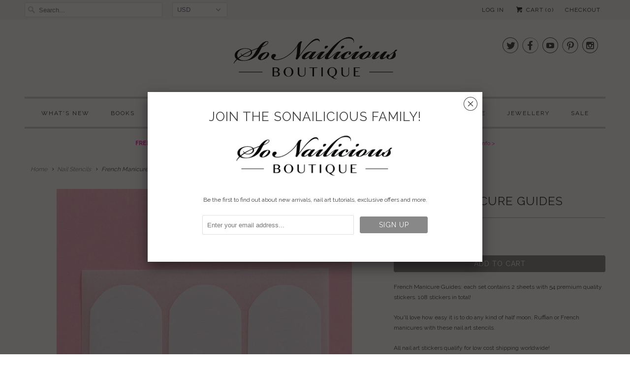

--- FILE ---
content_type: text/html; charset=utf-8
request_url: https://sonailiciousboutique.com/collections/nail-stencils/products/nail-art-stencils-classic-french-manicure-new
body_size: 19653
content:
<!DOCTYPE html>
<!--[if lt IE 7 ]><html class="ie ie6" lang="en"> <![endif]-->
<!--[if IE 7 ]><html class="ie ie7" lang="en"> <![endif]-->
<!--[if IE 8 ]><html class="ie ie8" lang="en"> <![endif]-->
<!--[if IE 9 ]><html class="ie ie9" lang="en"> <![endif]-->
<!--[if (gte IE 10)|!(IE)]><!--><html lang="en"> <!--<![endif]-->
  <head>
    <meta charset="utf-8">
    <meta http-equiv="cleartype" content="on">
    <meta name="robots" content="index,follow">

    
    <title>French Manicure Guides - SoNailicious Boutique</title>

    
      <meta name="description" content="French Manicure Guides: each set contains 2 sheets with 54 premium quality stickers. 108 stickers in total! You&#39;ll love how easy it is to do any kind of half moon, Ruffian or French manicures with these nail art stencils. All nail art stickers qualify for low cost shipping worldwide! For more styles available see Nail " />
    

    <!-- Custom Fonts -->
    
      <link href="//fonts.googleapis.com/css?family=.|Raleway:light,normal,bold|Raleway:light,normal,bold|Raleway:light,normal,bold|Raleway:light,normal,bold|Raleway:light,normal,bold" rel="stylesheet" type="text/css" />
    

    

<meta name="author" content="SoNailicious Boutique">
<meta property="og:url" content="https://sonailiciousboutique.com/products/nail-art-stencils-classic-french-manicure-new">
<meta property="og:site_name" content="SoNailicious Boutique">


  <meta property="og:type" content="product">
  <meta property="og:title" content="French Manicure Guides">
  
    <meta property="og:image" content="http://sonailiciousboutique.com/cdn/shop/products/french_manicure_guides_11_grande.jpg?v=1497085864">
    <meta property="og:image:secure_url" content="https://sonailiciousboutique.com/cdn/shop/products/french_manicure_guides_11_grande.jpg?v=1497085864">
    
  
    <meta property="og:image" content="http://sonailiciousboutique.com/cdn/shop/products/double_french_manicure_with_essie_fashion_playground_grande.jpg?v=1497085910">
    <meta property="og:image:secure_url" content="https://sonailiciousboutique.com/cdn/shop/products/double_french_manicure_with_essie_fashion_playground_grande.jpg?v=1497085910">
    
  
    <meta property="og:image" content="http://sonailiciousboutique.com/cdn/shop/products/french_manicure_guides_buy_cheap_grande.jpg?v=1497085864">
    <meta property="og:image:secure_url" content="https://sonailiciousboutique.com/cdn/shop/products/french_manicure_guides_buy_cheap_grande.jpg?v=1497085864">
    
  
  <meta property="og:price:amount" content="3.99">
  <meta property="og:price:currency" content="USD">


  <meta property="og:description" content="French Manicure Guides: each set contains 2 sheets with 54 premium quality stickers. 108 stickers in total! You&#39;ll love how easy it is to do any kind of half moon, Ruffian or French manicures with these nail art stencils. All nail art stickers qualify for low cost shipping worldwide! For more styles available see Nail ">






<meta name="twitter:card" content="summary_large_image">

  <meta name="twitter:title" content="French Manicure Guides">
  <meta name="twitter:description" content="
French Manicure Guides: each set contains 2 sheets with 54 premium quality stickers. 108 stickers in total!
You&#39;ll love how easy it is to do any kind of half moon, Ruffian or French manicures with these nail art stencils.
All nail art stickers qualify for low cost shipping worldwide!
For more styles available see Nail Stencils section.
NOTE: Just back in stock! Limited quantities available.">
  <meta name="twitter:image" content="https://sonailiciousboutique.com/cdn/shop/products/french_manicure_guides_11_medium.jpg?v=1497085864">
  <meta name="twitter:image:width" content="240">
  <meta name="twitter:image:height" content="240">


    
      <link rel="prev" href="/collections/nail-stencils/products/heart-tip-stencils">
    
    
      <link rel="next" href="/collections/nail-stencils/products/zig-zag-nail-stickers-new">
    

    <!-- Mobile Specific Metas -->
    <meta name="HandheldFriendly" content="True">
    <meta name="MobileOptimized" content="320">
    <meta name="viewport" content="width=device-width,initial-scale=1">
    <meta name="theme-color" content="#ffffff">
    
	<!-- search console -->
    <meta name="google-site-verification" content="l7jeDKsn8BMipNqFJtfz6wmCvBOooyBwElaYtgwHH9U" />

    <!-- Stylesheets for Responsive 6.1.5 -->
    <link href="//sonailiciousboutique.com/cdn/shop/t/4/assets/styles.scss.css?v=45700424215058910141723453430" rel="stylesheet" type="text/css" media="all" />

    <!-- Icons -->
    
      <link rel="shortcut icon" type="image/x-icon" href="//sonailiciousboutique.com/cdn/shop/files/sonailicious_boutique_nail_art_shop_FV_small.png?v=1613152157">
    
    <link rel="canonical" href="https://sonailiciousboutique.com/products/nail-art-stencils-classic-french-manicure-new" />

    

    <script src="//sonailiciousboutique.com/cdn/shop/t/4/assets/app.js?v=163691275149405070341660303718" type="text/javascript"></script>
    <script>window.performance && window.performance.mark && window.performance.mark('shopify.content_for_header.start');</script><meta name="google-site-verification" content="nSZWfgZkKHlEljIBLrHGVPEKtHyE6RAFLDd8s8z_dfk">
<meta id="shopify-digital-wallet" name="shopify-digital-wallet" content="/18336643/digital_wallets/dialog">
<meta name="shopify-checkout-api-token" content="5623e13d2f346d0a426b6f3f4824794f">
<meta id="in-context-paypal-metadata" data-shop-id="18336643" data-venmo-supported="false" data-environment="production" data-locale="en_US" data-paypal-v4="true" data-currency="USD">
<link rel="alternate" type="application/json+oembed" href="https://sonailiciousboutique.com/products/nail-art-stencils-classic-french-manicure-new.oembed">
<script async="async" src="/checkouts/internal/preloads.js?locale=en-US"></script>
<link rel="preconnect" href="https://shop.app" crossorigin="anonymous">
<script async="async" src="https://shop.app/checkouts/internal/preloads.js?locale=en-US&shop_id=18336643" crossorigin="anonymous"></script>
<script id="shopify-features" type="application/json">{"accessToken":"5623e13d2f346d0a426b6f3f4824794f","betas":["rich-media-storefront-analytics"],"domain":"sonailiciousboutique.com","predictiveSearch":true,"shopId":18336643,"locale":"en"}</script>
<script>var Shopify = Shopify || {};
Shopify.shop = "sonailicious-boutique.myshopify.com";
Shopify.locale = "en";
Shopify.currency = {"active":"USD","rate":"1.0"};
Shopify.country = "US";
Shopify.theme = {"name":"Responsive","id":164793929,"schema_name":"Responsive","schema_version":"6.1.5","theme_store_id":304,"role":"main"};
Shopify.theme.handle = "null";
Shopify.theme.style = {"id":null,"handle":null};
Shopify.cdnHost = "sonailiciousboutique.com/cdn";
Shopify.routes = Shopify.routes || {};
Shopify.routes.root = "/";</script>
<script type="module">!function(o){(o.Shopify=o.Shopify||{}).modules=!0}(window);</script>
<script>!function(o){function n(){var o=[];function n(){o.push(Array.prototype.slice.apply(arguments))}return n.q=o,n}var t=o.Shopify=o.Shopify||{};t.loadFeatures=n(),t.autoloadFeatures=n()}(window);</script>
<script>
  window.ShopifyPay = window.ShopifyPay || {};
  window.ShopifyPay.apiHost = "shop.app\/pay";
  window.ShopifyPay.redirectState = null;
</script>
<script id="shop-js-analytics" type="application/json">{"pageType":"product"}</script>
<script defer="defer" async type="module" src="//sonailiciousboutique.com/cdn/shopifycloud/shop-js/modules/v2/client.init-shop-cart-sync_BdyHc3Nr.en.esm.js"></script>
<script defer="defer" async type="module" src="//sonailiciousboutique.com/cdn/shopifycloud/shop-js/modules/v2/chunk.common_Daul8nwZ.esm.js"></script>
<script type="module">
  await import("//sonailiciousboutique.com/cdn/shopifycloud/shop-js/modules/v2/client.init-shop-cart-sync_BdyHc3Nr.en.esm.js");
await import("//sonailiciousboutique.com/cdn/shopifycloud/shop-js/modules/v2/chunk.common_Daul8nwZ.esm.js");

  window.Shopify.SignInWithShop?.initShopCartSync?.({"fedCMEnabled":true,"windoidEnabled":true});

</script>
<script>
  window.Shopify = window.Shopify || {};
  if (!window.Shopify.featureAssets) window.Shopify.featureAssets = {};
  window.Shopify.featureAssets['shop-js'] = {"shop-cart-sync":["modules/v2/client.shop-cart-sync_QYOiDySF.en.esm.js","modules/v2/chunk.common_Daul8nwZ.esm.js"],"init-fed-cm":["modules/v2/client.init-fed-cm_DchLp9rc.en.esm.js","modules/v2/chunk.common_Daul8nwZ.esm.js"],"shop-button":["modules/v2/client.shop-button_OV7bAJc5.en.esm.js","modules/v2/chunk.common_Daul8nwZ.esm.js"],"init-windoid":["modules/v2/client.init-windoid_DwxFKQ8e.en.esm.js","modules/v2/chunk.common_Daul8nwZ.esm.js"],"shop-cash-offers":["modules/v2/client.shop-cash-offers_DWtL6Bq3.en.esm.js","modules/v2/chunk.common_Daul8nwZ.esm.js","modules/v2/chunk.modal_CQq8HTM6.esm.js"],"shop-toast-manager":["modules/v2/client.shop-toast-manager_CX9r1SjA.en.esm.js","modules/v2/chunk.common_Daul8nwZ.esm.js"],"init-shop-email-lookup-coordinator":["modules/v2/client.init-shop-email-lookup-coordinator_UhKnw74l.en.esm.js","modules/v2/chunk.common_Daul8nwZ.esm.js"],"pay-button":["modules/v2/client.pay-button_DzxNnLDY.en.esm.js","modules/v2/chunk.common_Daul8nwZ.esm.js"],"avatar":["modules/v2/client.avatar_BTnouDA3.en.esm.js"],"init-shop-cart-sync":["modules/v2/client.init-shop-cart-sync_BdyHc3Nr.en.esm.js","modules/v2/chunk.common_Daul8nwZ.esm.js"],"shop-login-button":["modules/v2/client.shop-login-button_D8B466_1.en.esm.js","modules/v2/chunk.common_Daul8nwZ.esm.js","modules/v2/chunk.modal_CQq8HTM6.esm.js"],"init-customer-accounts-sign-up":["modules/v2/client.init-customer-accounts-sign-up_C8fpPm4i.en.esm.js","modules/v2/client.shop-login-button_D8B466_1.en.esm.js","modules/v2/chunk.common_Daul8nwZ.esm.js","modules/v2/chunk.modal_CQq8HTM6.esm.js"],"init-shop-for-new-customer-accounts":["modules/v2/client.init-shop-for-new-customer-accounts_CVTO0Ztu.en.esm.js","modules/v2/client.shop-login-button_D8B466_1.en.esm.js","modules/v2/chunk.common_Daul8nwZ.esm.js","modules/v2/chunk.modal_CQq8HTM6.esm.js"],"init-customer-accounts":["modules/v2/client.init-customer-accounts_dRgKMfrE.en.esm.js","modules/v2/client.shop-login-button_D8B466_1.en.esm.js","modules/v2/chunk.common_Daul8nwZ.esm.js","modules/v2/chunk.modal_CQq8HTM6.esm.js"],"shop-follow-button":["modules/v2/client.shop-follow-button_CkZpjEct.en.esm.js","modules/v2/chunk.common_Daul8nwZ.esm.js","modules/v2/chunk.modal_CQq8HTM6.esm.js"],"lead-capture":["modules/v2/client.lead-capture_BntHBhfp.en.esm.js","modules/v2/chunk.common_Daul8nwZ.esm.js","modules/v2/chunk.modal_CQq8HTM6.esm.js"],"checkout-modal":["modules/v2/client.checkout-modal_CfxcYbTm.en.esm.js","modules/v2/chunk.common_Daul8nwZ.esm.js","modules/v2/chunk.modal_CQq8HTM6.esm.js"],"shop-login":["modules/v2/client.shop-login_Da4GZ2H6.en.esm.js","modules/v2/chunk.common_Daul8nwZ.esm.js","modules/v2/chunk.modal_CQq8HTM6.esm.js"],"payment-terms":["modules/v2/client.payment-terms_MV4M3zvL.en.esm.js","modules/v2/chunk.common_Daul8nwZ.esm.js","modules/v2/chunk.modal_CQq8HTM6.esm.js"]};
</script>
<script>(function() {
  var isLoaded = false;
  function asyncLoad() {
    if (isLoaded) return;
    isLoaded = true;
    var urls = ["https:\/\/chimpstatic.com\/mcjs-connected\/js\/users\/a4b3f8f5b8d4cf95775b68e32\/f62389841f6713cb43b068f37.js?shop=sonailicious-boutique.myshopify.com","https:\/\/services.nofraud.com\/js\/device.js?shop=sonailicious-boutique.myshopify.com"];
    for (var i = 0; i < urls.length; i++) {
      var s = document.createElement('script');
      s.type = 'text/javascript';
      s.async = true;
      s.src = urls[i];
      var x = document.getElementsByTagName('script')[0];
      x.parentNode.insertBefore(s, x);
    }
  };
  if(window.attachEvent) {
    window.attachEvent('onload', asyncLoad);
  } else {
    window.addEventListener('load', asyncLoad, false);
  }
})();</script>
<script id="__st">var __st={"a":18336643,"offset":-18000,"reqid":"83779b89-cbea-420b-a3fe-1ef3c41424c1-1768959363","pageurl":"sonailiciousboutique.com\/collections\/nail-stencils\/products\/nail-art-stencils-classic-french-manicure-new","u":"2a988ecc4cec","p":"product","rtyp":"product","rid":8988390985};</script>
<script>window.ShopifyPaypalV4VisibilityTracking = true;</script>
<script id="captcha-bootstrap">!function(){'use strict';const t='contact',e='account',n='new_comment',o=[[t,t],['blogs',n],['comments',n],[t,'customer']],c=[[e,'customer_login'],[e,'guest_login'],[e,'recover_customer_password'],[e,'create_customer']],r=t=>t.map((([t,e])=>`form[action*='/${t}']:not([data-nocaptcha='true']) input[name='form_type'][value='${e}']`)).join(','),a=t=>()=>t?[...document.querySelectorAll(t)].map((t=>t.form)):[];function s(){const t=[...o],e=r(t);return a(e)}const i='password',u='form_key',d=['recaptcha-v3-token','g-recaptcha-response','h-captcha-response',i],f=()=>{try{return window.sessionStorage}catch{return}},m='__shopify_v',_=t=>t.elements[u];function p(t,e,n=!1){try{const o=window.sessionStorage,c=JSON.parse(o.getItem(e)),{data:r}=function(t){const{data:e,action:n}=t;return t[m]||n?{data:e,action:n}:{data:t,action:n}}(c);for(const[e,n]of Object.entries(r))t.elements[e]&&(t.elements[e].value=n);n&&o.removeItem(e)}catch(o){console.error('form repopulation failed',{error:o})}}const l='form_type',E='cptcha';function T(t){t.dataset[E]=!0}const w=window,h=w.document,L='Shopify',v='ce_forms',y='captcha';let A=!1;((t,e)=>{const n=(g='f06e6c50-85a8-45c8-87d0-21a2b65856fe',I='https://cdn.shopify.com/shopifycloud/storefront-forms-hcaptcha/ce_storefront_forms_captcha_hcaptcha.v1.5.2.iife.js',D={infoText:'Protected by hCaptcha',privacyText:'Privacy',termsText:'Terms'},(t,e,n)=>{const o=w[L][v],c=o.bindForm;if(c)return c(t,g,e,D).then(n);var r;o.q.push([[t,g,e,D],n]),r=I,A||(h.body.append(Object.assign(h.createElement('script'),{id:'captcha-provider',async:!0,src:r})),A=!0)});var g,I,D;w[L]=w[L]||{},w[L][v]=w[L][v]||{},w[L][v].q=[],w[L][y]=w[L][y]||{},w[L][y].protect=function(t,e){n(t,void 0,e),T(t)},Object.freeze(w[L][y]),function(t,e,n,w,h,L){const[v,y,A,g]=function(t,e,n){const i=e?o:[],u=t?c:[],d=[...i,...u],f=r(d),m=r(i),_=r(d.filter((([t,e])=>n.includes(e))));return[a(f),a(m),a(_),s()]}(w,h,L),I=t=>{const e=t.target;return e instanceof HTMLFormElement?e:e&&e.form},D=t=>v().includes(t);t.addEventListener('submit',(t=>{const e=I(t);if(!e)return;const n=D(e)&&!e.dataset.hcaptchaBound&&!e.dataset.recaptchaBound,o=_(e),c=g().includes(e)&&(!o||!o.value);(n||c)&&t.preventDefault(),c&&!n&&(function(t){try{if(!f())return;!function(t){const e=f();if(!e)return;const n=_(t);if(!n)return;const o=n.value;o&&e.removeItem(o)}(t);const e=Array.from(Array(32),(()=>Math.random().toString(36)[2])).join('');!function(t,e){_(t)||t.append(Object.assign(document.createElement('input'),{type:'hidden',name:u})),t.elements[u].value=e}(t,e),function(t,e){const n=f();if(!n)return;const o=[...t.querySelectorAll(`input[type='${i}']`)].map((({name:t})=>t)),c=[...d,...o],r={};for(const[a,s]of new FormData(t).entries())c.includes(a)||(r[a]=s);n.setItem(e,JSON.stringify({[m]:1,action:t.action,data:r}))}(t,e)}catch(e){console.error('failed to persist form',e)}}(e),e.submit())}));const S=(t,e)=>{t&&!t.dataset[E]&&(n(t,e.some((e=>e===t))),T(t))};for(const o of['focusin','change'])t.addEventListener(o,(t=>{const e=I(t);D(e)&&S(e,y())}));const B=e.get('form_key'),M=e.get(l),P=B&&M;t.addEventListener('DOMContentLoaded',(()=>{const t=y();if(P)for(const e of t)e.elements[l].value===M&&p(e,B);[...new Set([...A(),...v().filter((t=>'true'===t.dataset.shopifyCaptcha))])].forEach((e=>S(e,t)))}))}(h,new URLSearchParams(w.location.search),n,t,e,['guest_login'])})(!0,!0)}();</script>
<script integrity="sha256-4kQ18oKyAcykRKYeNunJcIwy7WH5gtpwJnB7kiuLZ1E=" data-source-attribution="shopify.loadfeatures" defer="defer" src="//sonailiciousboutique.com/cdn/shopifycloud/storefront/assets/storefront/load_feature-a0a9edcb.js" crossorigin="anonymous"></script>
<script crossorigin="anonymous" defer="defer" src="//sonailiciousboutique.com/cdn/shopifycloud/storefront/assets/shopify_pay/storefront-65b4c6d7.js?v=20250812"></script>
<script data-source-attribution="shopify.dynamic_checkout.dynamic.init">var Shopify=Shopify||{};Shopify.PaymentButton=Shopify.PaymentButton||{isStorefrontPortableWallets:!0,init:function(){window.Shopify.PaymentButton.init=function(){};var t=document.createElement("script");t.src="https://sonailiciousboutique.com/cdn/shopifycloud/portable-wallets/latest/portable-wallets.en.js",t.type="module",document.head.appendChild(t)}};
</script>
<script data-source-attribution="shopify.dynamic_checkout.buyer_consent">
  function portableWalletsHideBuyerConsent(e){var t=document.getElementById("shopify-buyer-consent"),n=document.getElementById("shopify-subscription-policy-button");t&&n&&(t.classList.add("hidden"),t.setAttribute("aria-hidden","true"),n.removeEventListener("click",e))}function portableWalletsShowBuyerConsent(e){var t=document.getElementById("shopify-buyer-consent"),n=document.getElementById("shopify-subscription-policy-button");t&&n&&(t.classList.remove("hidden"),t.removeAttribute("aria-hidden"),n.addEventListener("click",e))}window.Shopify?.PaymentButton&&(window.Shopify.PaymentButton.hideBuyerConsent=portableWalletsHideBuyerConsent,window.Shopify.PaymentButton.showBuyerConsent=portableWalletsShowBuyerConsent);
</script>
<script data-source-attribution="shopify.dynamic_checkout.cart.bootstrap">document.addEventListener("DOMContentLoaded",(function(){function t(){return document.querySelector("shopify-accelerated-checkout-cart, shopify-accelerated-checkout")}if(t())Shopify.PaymentButton.init();else{new MutationObserver((function(e,n){t()&&(Shopify.PaymentButton.init(),n.disconnect())})).observe(document.body,{childList:!0,subtree:!0})}}));
</script>
<link id="shopify-accelerated-checkout-styles" rel="stylesheet" media="screen" href="https://sonailiciousboutique.com/cdn/shopifycloud/portable-wallets/latest/accelerated-checkout-backwards-compat.css" crossorigin="anonymous">
<style id="shopify-accelerated-checkout-cart">
        #shopify-buyer-consent {
  margin-top: 1em;
  display: inline-block;
  width: 100%;
}

#shopify-buyer-consent.hidden {
  display: none;
}

#shopify-subscription-policy-button {
  background: none;
  border: none;
  padding: 0;
  text-decoration: underline;
  font-size: inherit;
  cursor: pointer;
}

#shopify-subscription-policy-button::before {
  box-shadow: none;
}

      </style>

<script>window.performance && window.performance.mark && window.performance.mark('shopify.content_for_header.end');</script>
  <link href="https://monorail-edge.shopifysvc.com" rel="dns-prefetch">
<script>(function(){if ("sendBeacon" in navigator && "performance" in window) {try {var session_token_from_headers = performance.getEntriesByType('navigation')[0].serverTiming.find(x => x.name == '_s').description;} catch {var session_token_from_headers = undefined;}var session_cookie_matches = document.cookie.match(/_shopify_s=([^;]*)/);var session_token_from_cookie = session_cookie_matches && session_cookie_matches.length === 2 ? session_cookie_matches[1] : "";var session_token = session_token_from_headers || session_token_from_cookie || "";function handle_abandonment_event(e) {var entries = performance.getEntries().filter(function(entry) {return /monorail-edge.shopifysvc.com/.test(entry.name);});if (!window.abandonment_tracked && entries.length === 0) {window.abandonment_tracked = true;var currentMs = Date.now();var navigation_start = performance.timing.navigationStart;var payload = {shop_id: 18336643,url: window.location.href,navigation_start,duration: currentMs - navigation_start,session_token,page_type: "product"};window.navigator.sendBeacon("https://monorail-edge.shopifysvc.com/v1/produce", JSON.stringify({schema_id: "online_store_buyer_site_abandonment/1.1",payload: payload,metadata: {event_created_at_ms: currentMs,event_sent_at_ms: currentMs}}));}}window.addEventListener('pagehide', handle_abandonment_event);}}());</script>
<script id="web-pixels-manager-setup">(function e(e,d,r,n,o){if(void 0===o&&(o={}),!Boolean(null===(a=null===(i=window.Shopify)||void 0===i?void 0:i.analytics)||void 0===a?void 0:a.replayQueue)){var i,a;window.Shopify=window.Shopify||{};var t=window.Shopify;t.analytics=t.analytics||{};var s=t.analytics;s.replayQueue=[],s.publish=function(e,d,r){return s.replayQueue.push([e,d,r]),!0};try{self.performance.mark("wpm:start")}catch(e){}var l=function(){var e={modern:/Edge?\/(1{2}[4-9]|1[2-9]\d|[2-9]\d{2}|\d{4,})\.\d+(\.\d+|)|Firefox\/(1{2}[4-9]|1[2-9]\d|[2-9]\d{2}|\d{4,})\.\d+(\.\d+|)|Chrom(ium|e)\/(9{2}|\d{3,})\.\d+(\.\d+|)|(Maci|X1{2}).+ Version\/(15\.\d+|(1[6-9]|[2-9]\d|\d{3,})\.\d+)([,.]\d+|)( \(\w+\)|)( Mobile\/\w+|) Safari\/|Chrome.+OPR\/(9{2}|\d{3,})\.\d+\.\d+|(CPU[ +]OS|iPhone[ +]OS|CPU[ +]iPhone|CPU IPhone OS|CPU iPad OS)[ +]+(15[._]\d+|(1[6-9]|[2-9]\d|\d{3,})[._]\d+)([._]\d+|)|Android:?[ /-](13[3-9]|1[4-9]\d|[2-9]\d{2}|\d{4,})(\.\d+|)(\.\d+|)|Android.+Firefox\/(13[5-9]|1[4-9]\d|[2-9]\d{2}|\d{4,})\.\d+(\.\d+|)|Android.+Chrom(ium|e)\/(13[3-9]|1[4-9]\d|[2-9]\d{2}|\d{4,})\.\d+(\.\d+|)|SamsungBrowser\/([2-9]\d|\d{3,})\.\d+/,legacy:/Edge?\/(1[6-9]|[2-9]\d|\d{3,})\.\d+(\.\d+|)|Firefox\/(5[4-9]|[6-9]\d|\d{3,})\.\d+(\.\d+|)|Chrom(ium|e)\/(5[1-9]|[6-9]\d|\d{3,})\.\d+(\.\d+|)([\d.]+$|.*Safari\/(?![\d.]+ Edge\/[\d.]+$))|(Maci|X1{2}).+ Version\/(10\.\d+|(1[1-9]|[2-9]\d|\d{3,})\.\d+)([,.]\d+|)( \(\w+\)|)( Mobile\/\w+|) Safari\/|Chrome.+OPR\/(3[89]|[4-9]\d|\d{3,})\.\d+\.\d+|(CPU[ +]OS|iPhone[ +]OS|CPU[ +]iPhone|CPU IPhone OS|CPU iPad OS)[ +]+(10[._]\d+|(1[1-9]|[2-9]\d|\d{3,})[._]\d+)([._]\d+|)|Android:?[ /-](13[3-9]|1[4-9]\d|[2-9]\d{2}|\d{4,})(\.\d+|)(\.\d+|)|Mobile Safari.+OPR\/([89]\d|\d{3,})\.\d+\.\d+|Android.+Firefox\/(13[5-9]|1[4-9]\d|[2-9]\d{2}|\d{4,})\.\d+(\.\d+|)|Android.+Chrom(ium|e)\/(13[3-9]|1[4-9]\d|[2-9]\d{2}|\d{4,})\.\d+(\.\d+|)|Android.+(UC? ?Browser|UCWEB|U3)[ /]?(15\.([5-9]|\d{2,})|(1[6-9]|[2-9]\d|\d{3,})\.\d+)\.\d+|SamsungBrowser\/(5\.\d+|([6-9]|\d{2,})\.\d+)|Android.+MQ{2}Browser\/(14(\.(9|\d{2,})|)|(1[5-9]|[2-9]\d|\d{3,})(\.\d+|))(\.\d+|)|K[Aa][Ii]OS\/(3\.\d+|([4-9]|\d{2,})\.\d+)(\.\d+|)/},d=e.modern,r=e.legacy,n=navigator.userAgent;return n.match(d)?"modern":n.match(r)?"legacy":"unknown"}(),u="modern"===l?"modern":"legacy",c=(null!=n?n:{modern:"",legacy:""})[u],f=function(e){return[e.baseUrl,"/wpm","/b",e.hashVersion,"modern"===e.buildTarget?"m":"l",".js"].join("")}({baseUrl:d,hashVersion:r,buildTarget:u}),m=function(e){var d=e.version,r=e.bundleTarget,n=e.surface,o=e.pageUrl,i=e.monorailEndpoint;return{emit:function(e){var a=e.status,t=e.errorMsg,s=(new Date).getTime(),l=JSON.stringify({metadata:{event_sent_at_ms:s},events:[{schema_id:"web_pixels_manager_load/3.1",payload:{version:d,bundle_target:r,page_url:o,status:a,surface:n,error_msg:t},metadata:{event_created_at_ms:s}}]});if(!i)return console&&console.warn&&console.warn("[Web Pixels Manager] No Monorail endpoint provided, skipping logging."),!1;try{return self.navigator.sendBeacon.bind(self.navigator)(i,l)}catch(e){}var u=new XMLHttpRequest;try{return u.open("POST",i,!0),u.setRequestHeader("Content-Type","text/plain"),u.send(l),!0}catch(e){return console&&console.warn&&console.warn("[Web Pixels Manager] Got an unhandled error while logging to Monorail."),!1}}}}({version:r,bundleTarget:l,surface:e.surface,pageUrl:self.location.href,monorailEndpoint:e.monorailEndpoint});try{o.browserTarget=l,function(e){var d=e.src,r=e.async,n=void 0===r||r,o=e.onload,i=e.onerror,a=e.sri,t=e.scriptDataAttributes,s=void 0===t?{}:t,l=document.createElement("script"),u=document.querySelector("head"),c=document.querySelector("body");if(l.async=n,l.src=d,a&&(l.integrity=a,l.crossOrigin="anonymous"),s)for(var f in s)if(Object.prototype.hasOwnProperty.call(s,f))try{l.dataset[f]=s[f]}catch(e){}if(o&&l.addEventListener("load",o),i&&l.addEventListener("error",i),u)u.appendChild(l);else{if(!c)throw new Error("Did not find a head or body element to append the script");c.appendChild(l)}}({src:f,async:!0,onload:function(){if(!function(){var e,d;return Boolean(null===(d=null===(e=window.Shopify)||void 0===e?void 0:e.analytics)||void 0===d?void 0:d.initialized)}()){var d=window.webPixelsManager.init(e)||void 0;if(d){var r=window.Shopify.analytics;r.replayQueue.forEach((function(e){var r=e[0],n=e[1],o=e[2];d.publishCustomEvent(r,n,o)})),r.replayQueue=[],r.publish=d.publishCustomEvent,r.visitor=d.visitor,r.initialized=!0}}},onerror:function(){return m.emit({status:"failed",errorMsg:"".concat(f," has failed to load")})},sri:function(e){var d=/^sha384-[A-Za-z0-9+/=]+$/;return"string"==typeof e&&d.test(e)}(c)?c:"",scriptDataAttributes:o}),m.emit({status:"loading"})}catch(e){m.emit({status:"failed",errorMsg:(null==e?void 0:e.message)||"Unknown error"})}}})({shopId: 18336643,storefrontBaseUrl: "https://sonailiciousboutique.com",extensionsBaseUrl: "https://extensions.shopifycdn.com/cdn/shopifycloud/web-pixels-manager",monorailEndpoint: "https://monorail-edge.shopifysvc.com/unstable/produce_batch",surface: "storefront-renderer",enabledBetaFlags: ["2dca8a86"],webPixelsConfigList: [{"id":"1810891007","configuration":"{\"shopUrl\":\"sonailicious-boutique.myshopify.com\",\"apiUrl\":\"https:\\\/\\\/services.nofraud.com\"}","eventPayloadVersion":"v1","runtimeContext":"STRICT","scriptVersion":"0cf396a0daab06a8120b15747f89a0e3","type":"APP","apiClientId":1380557,"privacyPurposes":[],"dataSharingAdjustments":{"protectedCustomerApprovalScopes":["read_customer_address","read_customer_email","read_customer_name","read_customer_personal_data","read_customer_phone"]}},{"id":"472056063","configuration":"{\"config\":\"{\\\"pixel_id\\\":\\\"G-THSPX0TSPH\\\",\\\"target_country\\\":\\\"US\\\",\\\"gtag_events\\\":[{\\\"type\\\":\\\"begin_checkout\\\",\\\"action_label\\\":\\\"G-THSPX0TSPH\\\"},{\\\"type\\\":\\\"search\\\",\\\"action_label\\\":\\\"G-THSPX0TSPH\\\"},{\\\"type\\\":\\\"view_item\\\",\\\"action_label\\\":[\\\"G-THSPX0TSPH\\\",\\\"MC-9MS8LSTNHW\\\"]},{\\\"type\\\":\\\"purchase\\\",\\\"action_label\\\":[\\\"G-THSPX0TSPH\\\",\\\"MC-9MS8LSTNHW\\\"]},{\\\"type\\\":\\\"page_view\\\",\\\"action_label\\\":[\\\"G-THSPX0TSPH\\\",\\\"MC-9MS8LSTNHW\\\"]},{\\\"type\\\":\\\"add_payment_info\\\",\\\"action_label\\\":\\\"G-THSPX0TSPH\\\"},{\\\"type\\\":\\\"add_to_cart\\\",\\\"action_label\\\":\\\"G-THSPX0TSPH\\\"}],\\\"enable_monitoring_mode\\\":false}\"}","eventPayloadVersion":"v1","runtimeContext":"OPEN","scriptVersion":"b2a88bafab3e21179ed38636efcd8a93","type":"APP","apiClientId":1780363,"privacyPurposes":[],"dataSharingAdjustments":{"protectedCustomerApprovalScopes":["read_customer_address","read_customer_email","read_customer_name","read_customer_personal_data","read_customer_phone"]}},{"id":"202572031","configuration":"{\"pixel_id\":\"2147578422143638\",\"pixel_type\":\"facebook_pixel\",\"metaapp_system_user_token\":\"-\"}","eventPayloadVersion":"v1","runtimeContext":"OPEN","scriptVersion":"ca16bc87fe92b6042fbaa3acc2fbdaa6","type":"APP","apiClientId":2329312,"privacyPurposes":["ANALYTICS","MARKETING","SALE_OF_DATA"],"dataSharingAdjustments":{"protectedCustomerApprovalScopes":["read_customer_address","read_customer_email","read_customer_name","read_customer_personal_data","read_customer_phone"]}},{"id":"77824255","configuration":"{\"tagID\":\"2613506786735\"}","eventPayloadVersion":"v1","runtimeContext":"STRICT","scriptVersion":"18031546ee651571ed29edbe71a3550b","type":"APP","apiClientId":3009811,"privacyPurposes":["ANALYTICS","MARKETING","SALE_OF_DATA"],"dataSharingAdjustments":{"protectedCustomerApprovalScopes":["read_customer_address","read_customer_email","read_customer_name","read_customer_personal_data","read_customer_phone"]}},{"id":"shopify-app-pixel","configuration":"{}","eventPayloadVersion":"v1","runtimeContext":"STRICT","scriptVersion":"0450","apiClientId":"shopify-pixel","type":"APP","privacyPurposes":["ANALYTICS","MARKETING"]},{"id":"shopify-custom-pixel","eventPayloadVersion":"v1","runtimeContext":"LAX","scriptVersion":"0450","apiClientId":"shopify-pixel","type":"CUSTOM","privacyPurposes":["ANALYTICS","MARKETING"]}],isMerchantRequest: false,initData: {"shop":{"name":"SoNailicious Boutique","paymentSettings":{"currencyCode":"USD"},"myshopifyDomain":"sonailicious-boutique.myshopify.com","countryCode":"AU","storefrontUrl":"https:\/\/sonailiciousboutique.com"},"customer":null,"cart":null,"checkout":null,"productVariants":[{"price":{"amount":3.99,"currencyCode":"USD"},"product":{"title":"French Manicure Guides","vendor":"SoNailicious Boutique","id":"8988390985","untranslatedTitle":"French Manicure Guides","url":"\/products\/nail-art-stencils-classic-french-manicure-new","type":"Nail Art Stencils"},"id":"32261750985","image":{"src":"\/\/sonailiciousboutique.com\/cdn\/shop\/products\/french_manicure_guides_11.jpg?v=1497085864"},"sku":"24","title":"Default Title","untranslatedTitle":"Default Title"}],"purchasingCompany":null},},"https://sonailiciousboutique.com/cdn","fcfee988w5aeb613cpc8e4bc33m6693e112",{"modern":"","legacy":""},{"shopId":"18336643","storefrontBaseUrl":"https:\/\/sonailiciousboutique.com","extensionBaseUrl":"https:\/\/extensions.shopifycdn.com\/cdn\/shopifycloud\/web-pixels-manager","surface":"storefront-renderer","enabledBetaFlags":"[\"2dca8a86\"]","isMerchantRequest":"false","hashVersion":"fcfee988w5aeb613cpc8e4bc33m6693e112","publish":"custom","events":"[[\"page_viewed\",{}],[\"product_viewed\",{\"productVariant\":{\"price\":{\"amount\":3.99,\"currencyCode\":\"USD\"},\"product\":{\"title\":\"French Manicure Guides\",\"vendor\":\"SoNailicious Boutique\",\"id\":\"8988390985\",\"untranslatedTitle\":\"French Manicure Guides\",\"url\":\"\/products\/nail-art-stencils-classic-french-manicure-new\",\"type\":\"Nail Art Stencils\"},\"id\":\"32261750985\",\"image\":{\"src\":\"\/\/sonailiciousboutique.com\/cdn\/shop\/products\/french_manicure_guides_11.jpg?v=1497085864\"},\"sku\":\"24\",\"title\":\"Default Title\",\"untranslatedTitle\":\"Default Title\"}}]]"});</script><script>
  window.ShopifyAnalytics = window.ShopifyAnalytics || {};
  window.ShopifyAnalytics.meta = window.ShopifyAnalytics.meta || {};
  window.ShopifyAnalytics.meta.currency = 'USD';
  var meta = {"product":{"id":8988390985,"gid":"gid:\/\/shopify\/Product\/8988390985","vendor":"SoNailicious Boutique","type":"Nail Art Stencils","handle":"nail-art-stencils-classic-french-manicure-new","variants":[{"id":32261750985,"price":399,"name":"French Manicure Guides","public_title":null,"sku":"24"}],"remote":false},"page":{"pageType":"product","resourceType":"product","resourceId":8988390985,"requestId":"83779b89-cbea-420b-a3fe-1ef3c41424c1-1768959363"}};
  for (var attr in meta) {
    window.ShopifyAnalytics.meta[attr] = meta[attr];
  }
</script>
<script class="analytics">
  (function () {
    var customDocumentWrite = function(content) {
      var jquery = null;

      if (window.jQuery) {
        jquery = window.jQuery;
      } else if (window.Checkout && window.Checkout.$) {
        jquery = window.Checkout.$;
      }

      if (jquery) {
        jquery('body').append(content);
      }
    };

    var hasLoggedConversion = function(token) {
      if (token) {
        return document.cookie.indexOf('loggedConversion=' + token) !== -1;
      }
      return false;
    }

    var setCookieIfConversion = function(token) {
      if (token) {
        var twoMonthsFromNow = new Date(Date.now());
        twoMonthsFromNow.setMonth(twoMonthsFromNow.getMonth() + 2);

        document.cookie = 'loggedConversion=' + token + '; expires=' + twoMonthsFromNow;
      }
    }

    var trekkie = window.ShopifyAnalytics.lib = window.trekkie = window.trekkie || [];
    if (trekkie.integrations) {
      return;
    }
    trekkie.methods = [
      'identify',
      'page',
      'ready',
      'track',
      'trackForm',
      'trackLink'
    ];
    trekkie.factory = function(method) {
      return function() {
        var args = Array.prototype.slice.call(arguments);
        args.unshift(method);
        trekkie.push(args);
        return trekkie;
      };
    };
    for (var i = 0; i < trekkie.methods.length; i++) {
      var key = trekkie.methods[i];
      trekkie[key] = trekkie.factory(key);
    }
    trekkie.load = function(config) {
      trekkie.config = config || {};
      trekkie.config.initialDocumentCookie = document.cookie;
      var first = document.getElementsByTagName('script')[0];
      var script = document.createElement('script');
      script.type = 'text/javascript';
      script.onerror = function(e) {
        var scriptFallback = document.createElement('script');
        scriptFallback.type = 'text/javascript';
        scriptFallback.onerror = function(error) {
                var Monorail = {
      produce: function produce(monorailDomain, schemaId, payload) {
        var currentMs = new Date().getTime();
        var event = {
          schema_id: schemaId,
          payload: payload,
          metadata: {
            event_created_at_ms: currentMs,
            event_sent_at_ms: currentMs
          }
        };
        return Monorail.sendRequest("https://" + monorailDomain + "/v1/produce", JSON.stringify(event));
      },
      sendRequest: function sendRequest(endpointUrl, payload) {
        // Try the sendBeacon API
        if (window && window.navigator && typeof window.navigator.sendBeacon === 'function' && typeof window.Blob === 'function' && !Monorail.isIos12()) {
          var blobData = new window.Blob([payload], {
            type: 'text/plain'
          });

          if (window.navigator.sendBeacon(endpointUrl, blobData)) {
            return true;
          } // sendBeacon was not successful

        } // XHR beacon

        var xhr = new XMLHttpRequest();

        try {
          xhr.open('POST', endpointUrl);
          xhr.setRequestHeader('Content-Type', 'text/plain');
          xhr.send(payload);
        } catch (e) {
          console.log(e);
        }

        return false;
      },
      isIos12: function isIos12() {
        return window.navigator.userAgent.lastIndexOf('iPhone; CPU iPhone OS 12_') !== -1 || window.navigator.userAgent.lastIndexOf('iPad; CPU OS 12_') !== -1;
      }
    };
    Monorail.produce('monorail-edge.shopifysvc.com',
      'trekkie_storefront_load_errors/1.1',
      {shop_id: 18336643,
      theme_id: 164793929,
      app_name: "storefront",
      context_url: window.location.href,
      source_url: "//sonailiciousboutique.com/cdn/s/trekkie.storefront.cd680fe47e6c39ca5d5df5f0a32d569bc48c0f27.min.js"});

        };
        scriptFallback.async = true;
        scriptFallback.src = '//sonailiciousboutique.com/cdn/s/trekkie.storefront.cd680fe47e6c39ca5d5df5f0a32d569bc48c0f27.min.js';
        first.parentNode.insertBefore(scriptFallback, first);
      };
      script.async = true;
      script.src = '//sonailiciousboutique.com/cdn/s/trekkie.storefront.cd680fe47e6c39ca5d5df5f0a32d569bc48c0f27.min.js';
      first.parentNode.insertBefore(script, first);
    };
    trekkie.load(
      {"Trekkie":{"appName":"storefront","development":false,"defaultAttributes":{"shopId":18336643,"isMerchantRequest":null,"themeId":164793929,"themeCityHash":"2120496902323425832","contentLanguage":"en","currency":"USD","eventMetadataId":"0dfa661f-f394-4484-bfd8-c2b45148b2ae"},"isServerSideCookieWritingEnabled":true,"monorailRegion":"shop_domain","enabledBetaFlags":["65f19447"]},"Session Attribution":{},"S2S":{"facebookCapiEnabled":true,"source":"trekkie-storefront-renderer","apiClientId":580111}}
    );

    var loaded = false;
    trekkie.ready(function() {
      if (loaded) return;
      loaded = true;

      window.ShopifyAnalytics.lib = window.trekkie;

      var originalDocumentWrite = document.write;
      document.write = customDocumentWrite;
      try { window.ShopifyAnalytics.merchantGoogleAnalytics.call(this); } catch(error) {};
      document.write = originalDocumentWrite;

      window.ShopifyAnalytics.lib.page(null,{"pageType":"product","resourceType":"product","resourceId":8988390985,"requestId":"83779b89-cbea-420b-a3fe-1ef3c41424c1-1768959363","shopifyEmitted":true});

      var match = window.location.pathname.match(/checkouts\/(.+)\/(thank_you|post_purchase)/)
      var token = match? match[1]: undefined;
      if (!hasLoggedConversion(token)) {
        setCookieIfConversion(token);
        window.ShopifyAnalytics.lib.track("Viewed Product",{"currency":"USD","variantId":32261750985,"productId":8988390985,"productGid":"gid:\/\/shopify\/Product\/8988390985","name":"French Manicure Guides","price":"3.99","sku":"24","brand":"SoNailicious Boutique","variant":null,"category":"Nail Art Stencils","nonInteraction":true,"remote":false},undefined,undefined,{"shopifyEmitted":true});
      window.ShopifyAnalytics.lib.track("monorail:\/\/trekkie_storefront_viewed_product\/1.1",{"currency":"USD","variantId":32261750985,"productId":8988390985,"productGid":"gid:\/\/shopify\/Product\/8988390985","name":"French Manicure Guides","price":"3.99","sku":"24","brand":"SoNailicious Boutique","variant":null,"category":"Nail Art Stencils","nonInteraction":true,"remote":false,"referer":"https:\/\/sonailiciousboutique.com\/collections\/nail-stencils\/products\/nail-art-stencils-classic-french-manicure-new"});
      }
    });


        var eventsListenerScript = document.createElement('script');
        eventsListenerScript.async = true;
        eventsListenerScript.src = "//sonailiciousboutique.com/cdn/shopifycloud/storefront/assets/shop_events_listener-3da45d37.js";
        document.getElementsByTagName('head')[0].appendChild(eventsListenerScript);

})();</script>
  <script>
  if (!window.ga || (window.ga && typeof window.ga !== 'function')) {
    window.ga = function ga() {
      (window.ga.q = window.ga.q || []).push(arguments);
      if (window.Shopify && window.Shopify.analytics && typeof window.Shopify.analytics.publish === 'function') {
        window.Shopify.analytics.publish("ga_stub_called", {}, {sendTo: "google_osp_migration"});
      }
      console.error("Shopify's Google Analytics stub called with:", Array.from(arguments), "\nSee https://help.shopify.com/manual/promoting-marketing/pixels/pixel-migration#google for more information.");
    };
    if (window.Shopify && window.Shopify.analytics && typeof window.Shopify.analytics.publish === 'function') {
      window.Shopify.analytics.publish("ga_stub_initialized", {}, {sendTo: "google_osp_migration"});
    }
  }
</script>
<script
  defer
  src="https://sonailiciousboutique.com/cdn/shopifycloud/perf-kit/shopify-perf-kit-3.0.4.min.js"
  data-application="storefront-renderer"
  data-shop-id="18336643"
  data-render-region="gcp-us-central1"
  data-page-type="product"
  data-theme-instance-id="164793929"
  data-theme-name="Responsive"
  data-theme-version="6.1.5"
  data-monorail-region="shop_domain"
  data-resource-timing-sampling-rate="10"
  data-shs="true"
  data-shs-beacon="true"
  data-shs-export-with-fetch="true"
  data-shs-logs-sample-rate="1"
  data-shs-beacon-endpoint="https://sonailiciousboutique.com/api/collect"
></script>
</head>
  <body class="product">
    <div id="shopify-section-header" class="shopify-section header-section"><div class="top_bar top_bar--fixed-true">
  <div class="container">
    
      <div class="four columns top_bar_search">
        <form class="search" action="/search">
          
            <input type="hidden" name="type" value="product" />
          
          <input type="text" name="q" class="search_box" placeholder="Search..." value="" autocapitalize="off" autocomplete="off" autocorrect="off" />
        </form>
      </div>
    

    
      <div class="four columns currencies-switcher mobile_hidden">
        <select id="currencies" class="currencies " name="currencies">
  
  
  <option value="USD" selected="selected">USD</option>
  
    
  
    
    <option value="CAD">CAD</option>
    
  
    
    <option value="INR">INR</option>
    
  
    
    <option value="GBP">GBP</option>
    
  
    
    <option value="AUD">AUD</option>
    
  
    
    <option value="EUR">EUR</option>
    
  
    
    <option value="JPY">JPY</option>
    
  
</select>
      </div>
    

    <div class="columns eight">
      <ul>
        

        

        
          
            <li>
              <a href="/account/login" id="customer_login_link">Log in</a>
            </li>
          
        

        <li>
          <a href="/cart" class="cart_button"><span class="icon-cart"></span> Cart (<span class="cart_count">0</span>)</a>
        </li>
        <li>
          
            <a href="/cart" class="checkout">Checkout</a>
          
        </li>
      </ul>
    </div>
  </div>
</div>

<div class="container content">
  <div class="sixteen columns logo header-logo">
    
      <div class="header_icons">
        
  <a href="https://twitter.com/So_Nailicious" title="SoNailicious Boutique on Twitter" class="ss-icon" rel="me" target="_blank">
    &#xF611;
  </a>              



  <a href="https://www.facebook.com/Sonailicous/" title="SoNailicious Boutique on Facebook" class="ss-icon" rel="me" target="_blank">
    &#xF610;
  </a>              





  <a href="https://www.youtube.com/channel/UCDhhlQCriDVA9rj1saosdFA" title="SoNailicious Boutique on YouTube" class="ss-icon" rel="me" target="_blank">
    &#xF630;
  </a>              





  <a href="https://www.pinterest.com.au/SoNailiciousBoutique/_saved/" title="SoNailicious Boutique on Pinterest" class="ss-icon" rel="me" target="_blank">
    &#xF650;
  </a>              





  <a href="https://www.instagram.com/sonailicious_boutique/" title="SoNailicious Boutique on Instagram" class="ss-icon" rel="me" target="_blank"> 
    &#xF641;
  </a>              







      </div>
    

    <a href="/" title="SoNailicious Boutique" class="logo-align--center">
      
        <img src="//sonailiciousboutique.com/cdn/shop/files/sonailicious_boutique_logo_523f87d1-a174-40e5-804e-850e610885aa_720x.png?v=1613151998" alt="SoNailicious Boutique" />
      
    </a>
  </div>

  <div class="sixteen columns clearfix">
    <div id="mobile_nav" class="nav-align--center nav-border--double">
      
        <div class="mobile_currency">
          <select id="currencies" class="currencies " name="currencies">
  
  
  <option value="USD" selected="selected">USD</option>
  
    
  
    
    <option value="CAD">CAD</option>
    
  
    
    <option value="INR">INR</option>
    
  
    
    <option value="GBP">GBP</option>
    
  
    
    <option value="AUD">AUD</option>
    
  
    
    <option value="EUR">EUR</option>
    
  
    
    <option value="JPY">JPY</option>
    
  
</select>
        </div>
      
    </div>
    <div id="nav" class=" nav-align--center
                          nav-border--double
                          nav-separator--none">
      <ul id="menu">
        
          
            <li><a href="/collections/whats-new" >WHAT'S NEW</a></li>
          
        
          
            <li><a href="/collections/nail-art-book" >Books</a></li>
          
        
          
            <li class="dropdown"><a href="/collections/nail-stickers"  >Nail stickers<span class="icon-down-arrow arrow"></span></a>
              <ul class="animated fadeIn">
                
                  
                    <li><a href="https://sonailiciousboutique.com/collections/sonailicious-stickers">SoNailicious Stickers - Original</a></li>
                  
                
                  
                    <li><a href="/collections/christmas-nail-stickers">CHRISTMAS 2023</a></li>
                  
                
                  
                    <li><a href="/collections/classic-sonailicious-stickers-xxl">CLASSIC</a></li>
                  
                
                  
                    <li><a href="https://sonailiciousboutique.com/collections/fall-in-love">FALL IN LOVE</a></li>
                  
                
                  
                    <li><a href="/collections/interstellar">INTERSTELLAR</a></li>
                  
                
                  
                    <li><a href="/collections/floral-nail-stickers">Floral Rhapsody</a></li>
                  
                
              </ul>
            </li>
          
        
          
            <li><a href="/collections/nail-art-brushes" >Brushes</a></li>
          
        
          
            <li class="dropdown"><a href="/collections/nail-art-supplies"  class="active">Nail Supplies<span class="icon-down-arrow arrow"></span></a>
              <ul class="animated fadeIn">
                
                  
                    <li><a href="https://sonailiciousboutique.com/collections/nail-art-kits">Nail Art Kits</a></li>
                  
                
                  
                    <li><a href="/collections/nail-art-tools">Nail art tools</a></li>
                  
                
                  
                    <li><a href="/collections/nail-foil">Nail Foils</a></li>
                  
                
                  
                    <li><a href="/collections/nail-stencils">Nail stencils</a></li>
                  
                
                  
                    <li><a href="https://sonailiciousboutique.com/collections/rhinestones-studs">Rhinestones & Studs</a></li>
                  
                
                  
                    <li><a href="/collections/nail-decorations">Tapes & Glitters</a></li>
                  
                
              </ul>
            </li>
          
        
          
            <li class="dropdown"><a href="/collections/nail-polish"  >Nail Polish<span class="icon-down-arrow arrow"></span></a>
              <ul class="animated fadeIn">
                
                  
                    <li><a href="/collections/sonailicious-for-say-it-with-polish">SoNailicious x SIWP</a></li>
                  
                
                  
                    <li><a href="/collections/kester-black-nail-polish">Kester Black</a></li>
                  
                
                  
                    <li><a href="/collections/dance-legend-nail-polish">Dance Legend</a></li>
                  
                
              </ul>
            </li>
          
        
          
            <li><a href="/collections/nail-care" >Nail Care</a></li>
          
        
          
            <li><a href="/collections/jewellery" >Jewellery</a></li>
          
        
          
            <li><a href="/collections/sale" >SALE</a></li>
          
        
      </ul>
    </div>
  </div>
  
    <div class="sixteen columns">
      <div class="section clearfix featured_content">
        
          <a href="https://sonailiciousboutique.com/pages/shipping">
        
            <p><strong>FREE SHIPPING worldwide on orders over $99 and $79 for Australia.</strong> <a href="https://sonailiciousboutique.com/pages/shipping">Order by 13 Dec to receive in time for Xmas. More info &gt;</a></p>
        
          </a>
        
      </div>
    </div>
  
</div>

<style>
  .header-logo.logo a {
    max-width: 360px;
  }
  .featured_content a, .featured_content p {
    color: #fc1faf;
  }
</style>

</div>

    <div class="container">
      

<div id="shopify-section-product-template" class="shopify-section product-template-section">
  <div class="sixteen columns">
    <div class="breadcrumb breadcrumb_text product_breadcrumb" itemscope itemtype="http://schema.org/BreadcrumbList">
      <span itemprop="itemListElement" itemscope itemtype="http://schema.org/ListItem"><a href="https://sonailiciousboutique.com" title="SoNailicious Boutique" itemprop="item"><span itemprop="name">Home</span></a><meta itemprop="position" content="1" /></span>
      <span class="icon-right-arrow"></span>
      <span itemprop="itemListElement" itemscope itemtype="http://schema.org/ListItem">
        
          <a href="/collections/nail-stencils" title="Nail Stencils" itemprop="item">
            <span itemprop="name">Nail Stencils</span>
            <meta itemprop="position" content="2" />
          </a>
        
      </span>
      <span class="icon-right-arrow"></span>
      French Manicure Guides
    </div>
  </div>






  <div class="sixteen columns product-8988390985"   itemscope itemtype="http://schema.org/Product">


   <div class="section product_section clearfix thumbnail_position--bottom-thumbnails product_slideshow_animation--slide"
        data-thumbnail="bottom-thumbnails"
        data-slideshow-animation="slide"
        data-slideshow-speed="6">

    
      <div class="flexslider-container ten columns alpha">
        
<div class="flexslider product_gallery product-8988390985-gallery product_slider ">
  <ul class="slides">
    
      <li data-thumb="//sonailiciousboutique.com/cdn/shop/products/french_manicure_guides_11_1024x1024.jpg?v=1497085864" data-title="French Manicure Guides">
        
          <a href="//sonailiciousboutique.com/cdn/shop/products/french_manicure_guides_11.jpg?v=1497085864" class="fancybox" data-fancybox-group="8988390985" title="French Manicure Guides">
            <img  src="//sonailiciousboutique.com/cdn/shop/products/french_manicure_guides_11_1024x1024.jpg?v=1497085864"
                  alt="French Manicure Guides"
                  class="lazyload transition-in cloudzoom featured_image"
                  data-image-id="19213434697"
                  data-index="0"
                  data-cloudzoom="zoomImage: '//sonailiciousboutique.com/cdn/shop/products/french_manicure_guides_11.jpg?v=1497085864', tintColor: '#ffffff', zoomPosition: 'inside', zoomOffsetX: 0, touchStartDelay: 250"
                   />
          </a>
        
      </li>
    
      <li data-thumb="//sonailiciousboutique.com/cdn/shop/products/double_french_manicure_with_essie_fashion_playground_1024x1024.jpg?v=1497085910" data-title="French manicure">
        
          <a href="//sonailiciousboutique.com/cdn/shop/products/double_french_manicure_with_essie_fashion_playground.jpg?v=1497085910" class="fancybox" data-fancybox-group="8988390985" title="French manicure">
            <img  src="//sonailiciousboutique.com/cdn/shop/products/double_french_manicure_with_essie_fashion_playground_1024x1024.jpg?v=1497085910"
                  alt="French manicure"
                  class="lazyload transition-in cloudzoom "
                  data-image-id="20972358793"
                  data-index="1"
                  data-cloudzoom="zoomImage: '//sonailiciousboutique.com/cdn/shop/products/double_french_manicure_with_essie_fashion_playground.jpg?v=1497085910', tintColor: '#ffffff', zoomPosition: 'inside', zoomOffsetX: 0, touchStartDelay: 250"
                   />
          </a>
        
      </li>
    
      <li data-thumb="//sonailiciousboutique.com/cdn/shop/products/french_manicure_guides_buy_cheap_1024x1024.jpg?v=1497085864" data-title="French Manicure Guides">
        
          <a href="//sonailiciousboutique.com/cdn/shop/products/french_manicure_guides_buy_cheap.jpg?v=1497085864" class="fancybox" data-fancybox-group="8988390985" title="French Manicure Guides">
            <img  src="//sonailiciousboutique.com/cdn/shop/products/french_manicure_guides_buy_cheap_1024x1024.jpg?v=1497085864"
                  alt="French Manicure Guides"
                  class="lazyload transition-in cloudzoom "
                  data-image-id="20972355977"
                  data-index="2"
                  data-cloudzoom="zoomImage: '//sonailiciousboutique.com/cdn/shop/products/french_manicure_guides_buy_cheap.jpg?v=1497085864', tintColor: '#ffffff', zoomPosition: 'inside', zoomOffsetX: 0, touchStartDelay: 250"
                   />
          </a>
        
      </li>
    
      <li data-thumb="//sonailiciousboutique.com/cdn/shop/products/ruffian_manicure_1024x1024.jpg?v=1497085864" data-title="Ruffian manicure">
        
          <a href="//sonailiciousboutique.com/cdn/shop/products/ruffian_manicure.jpg?v=1497085864" class="fancybox" data-fancybox-group="8988390985" title="Ruffian manicure">
            <img  src="//sonailiciousboutique.com/cdn/shop/products/ruffian_manicure_1024x1024.jpg?v=1497085864"
                  alt="Ruffian manicure"
                  class="lazyload transition-in cloudzoom "
                  data-image-id="20972368777"
                  data-index="3"
                  data-cloudzoom="zoomImage: '//sonailiciousboutique.com/cdn/shop/products/ruffian_manicure.jpg?v=1497085864', tintColor: '#ffffff', zoomPosition: 'inside', zoomOffsetX: 0, touchStartDelay: 250"
                   />
          </a>
        
      </li>
    
      <li data-thumb="//sonailiciousboutique.com/cdn/shop/products/FB_sideways_Ruffian_manicure_1_1024x1024.jpg?v=1497085864" data-title="Sideways Ruffian nails">
        
          <a href="//sonailiciousboutique.com/cdn/shop/products/FB_sideways_Ruffian_manicure_1.jpg?v=1497085864" class="fancybox" data-fancybox-group="8988390985" title="Sideways Ruffian nails">
            <img  src="//sonailiciousboutique.com/cdn/shop/products/FB_sideways_Ruffian_manicure_1_1024x1024.jpg?v=1497085864"
                  alt="Sideways Ruffian nails"
                  class="lazyload transition-in cloudzoom "
                  data-image-id="20972362889"
                  data-index="4"
                  data-cloudzoom="zoomImage: '//sonailiciousboutique.com/cdn/shop/products/FB_sideways_Ruffian_manicure_1.jpg?v=1497085864', tintColor: '#ffffff', zoomPosition: 'inside', zoomOffsetX: 0, touchStartDelay: 250"
                   />
          </a>
        
      </li>
    
  </ul>
</div>
&nbsp;

      </div>
    

     <div class="six columns omega">
      
      
      <h1 class="product_name" itemprop="name">French Manicure Guides</h1>

      

      

      

      


      
        <p class="modal_price" itemprop="offers" itemscope itemtype="http://schema.org/Offer">
          <meta itemprop="priceCurrency" content="USD" />
          <meta itemprop="seller" content="SoNailicious Boutique" />
          <link itemprop="availability" href="http://schema.org/InStock">
          <meta itemprop="itemCondition" content="New" />

          <span class="sold_out"></span>
          <span itemprop="price" content="3.99" class="">
            <span class="current_price ">
              
                <span class="money">$3.99</span>
              
            </span>
          </span>
          <span class="was_price">
            
          </span>
        </p>

          
  <div class="notify_form notify-form-8988390985" id="notify-form-8988390985" style="display:none">
    <p class="message"></p>
    <form method="post" action="/contact#contact_form" id="contact_form" accept-charset="UTF-8" class="contact-form"><input type="hidden" name="form_type" value="contact" /><input type="hidden" name="utf8" value="✓" />
      
        <p>
          <label for="contact[email]">Notify me when this product is available:</label>
          
          
            <input required type="email" class="notify_email" name="contact[email]" id="contact[email]" placeholder="Enter your email address..." value="" />
          
          
          <input type="hidden" name="challenge" value="false" />
          <input type="hidden" name="contact[body]" class="notify_form_message" data-body="Please notify me when French Manicure Guides becomes available - https://sonailiciousboutique.com/products/nail-art-stencils-classic-french-manicure-new" value="Please notify me when French Manicure Guides becomes available - https://sonailiciousboutique.com/products/nail-art-stencils-classic-french-manicure-new" />
          <input class="action_button" type="submit" value="Send" style="margin-bottom:0px" />    
        </p>
      
    </form>
  </div>

      

      

      
        
  

  <form action="/cart/add"
        method="post"
        class="clearfix product_form init "
        id="product-form-8988390985"
        data-money-format="${{amount}}"
        data-shop-currency="USD"
        data-select-id="product-select-8988390985productproduct-template"
        data-enable-state="true"
        data-product="{&quot;id&quot;:8988390985,&quot;title&quot;:&quot;French Manicure Guides&quot;,&quot;handle&quot;:&quot;nail-art-stencils-classic-french-manicure-new&quot;,&quot;description&quot;:&quot;\u003cmeta charset=\&quot;utf-8\&quot;\u003e\n\u003cp\u003eFrench Manicure Guides: each set contains 2 sheets with 54 premium quality stickers. 108 stickers in total!\u003c\/p\u003e\n\u003cp\u003eYou&#39;ll love how easy it is to do any kind of half moon, Ruffian or French manicures with these nail art stencils.\u003c\/p\u003e\n\u003cp\u003eAll nail art stickers qualify for low cost shipping worldwide!\u003c\/p\u003e\n\u003cp\u003eFor more styles available see \u003ca title=\&quot;Nail Stencils\&quot; href=\&quot;https:\/\/sonailiciousboutique.com\/collections\/nail-stencils\&quot; target=\&quot;_blank\&quot;\u003eNail Stencils\u003c\/a\u003e section.\u003c\/p\u003e\n\u003cp\u003e\u003cstrong\u003eNOTE:\u003c\/strong\u003e Just back in stock! Limited quantities available.\u003c\/p\u003e&quot;,&quot;published_at&quot;:&quot;2017-03-15T01:03:01-04:00&quot;,&quot;created_at&quot;:&quot;2017-03-15T01:03:05-04:00&quot;,&quot;vendor&quot;:&quot;SoNailicious Boutique&quot;,&quot;type&quot;:&quot;Nail Art Stencils&quot;,&quot;tags&quot;:[&quot;French manicure&quot;,&quot;Vinyls&quot;],&quot;price&quot;:399,&quot;price_min&quot;:399,&quot;price_max&quot;:399,&quot;available&quot;:true,&quot;price_varies&quot;:false,&quot;compare_at_price&quot;:0,&quot;compare_at_price_min&quot;:0,&quot;compare_at_price_max&quot;:0,&quot;compare_at_price_varies&quot;:false,&quot;variants&quot;:[{&quot;id&quot;:32261750985,&quot;title&quot;:&quot;Default Title&quot;,&quot;option1&quot;:&quot;Default Title&quot;,&quot;option2&quot;:null,&quot;option3&quot;:null,&quot;sku&quot;:&quot;24&quot;,&quot;requires_shipping&quot;:true,&quot;taxable&quot;:false,&quot;featured_image&quot;:null,&quot;available&quot;:true,&quot;name&quot;:&quot;French Manicure Guides&quot;,&quot;public_title&quot;:null,&quot;options&quot;:[&quot;Default Title&quot;],&quot;price&quot;:399,&quot;weight&quot;:10,&quot;compare_at_price&quot;:0,&quot;inventory_quantity&quot;:6,&quot;inventory_management&quot;:&quot;shopify&quot;,&quot;inventory_policy&quot;:&quot;deny&quot;,&quot;barcode&quot;:&quot;&quot;,&quot;requires_selling_plan&quot;:false,&quot;selling_plan_allocations&quot;:[]}],&quot;images&quot;:[&quot;\/\/sonailiciousboutique.com\/cdn\/shop\/products\/french_manicure_guides_11.jpg?v=1497085864&quot;,&quot;\/\/sonailiciousboutique.com\/cdn\/shop\/products\/double_french_manicure_with_essie_fashion_playground.jpg?v=1497085910&quot;,&quot;\/\/sonailiciousboutique.com\/cdn\/shop\/products\/french_manicure_guides_buy_cheap.jpg?v=1497085864&quot;,&quot;\/\/sonailiciousboutique.com\/cdn\/shop\/products\/ruffian_manicure.jpg?v=1497085864&quot;,&quot;\/\/sonailiciousboutique.com\/cdn\/shop\/products\/FB_sideways_Ruffian_manicure_1.jpg?v=1497085864&quot;],&quot;featured_image&quot;:&quot;\/\/sonailiciousboutique.com\/cdn\/shop\/products\/french_manicure_guides_11.jpg?v=1497085864&quot;,&quot;options&quot;:[&quot;Title&quot;],&quot;media&quot;:[{&quot;alt&quot;:null,&quot;id&quot;:171456397390,&quot;position&quot;:1,&quot;preview_image&quot;:{&quot;aspect_ratio&quot;:1.0,&quot;height&quot;:600,&quot;width&quot;:600,&quot;src&quot;:&quot;\/\/sonailiciousboutique.com\/cdn\/shop\/products\/french_manicure_guides_11.jpg?v=1497085864&quot;},&quot;aspect_ratio&quot;:1.0,&quot;height&quot;:600,&quot;media_type&quot;:&quot;image&quot;,&quot;src&quot;:&quot;\/\/sonailiciousboutique.com\/cdn\/shop\/products\/french_manicure_guides_11.jpg?v=1497085864&quot;,&quot;width&quot;:600},{&quot;alt&quot;:&quot;French manicure&quot;,&quot;id&quot;:171456430158,&quot;position&quot;:2,&quot;preview_image&quot;:{&quot;aspect_ratio&quot;:1.0,&quot;height&quot;:600,&quot;width&quot;:600,&quot;src&quot;:&quot;\/\/sonailiciousboutique.com\/cdn\/shop\/products\/double_french_manicure_with_essie_fashion_playground.jpg?v=1497085910&quot;},&quot;aspect_ratio&quot;:1.0,&quot;height&quot;:600,&quot;media_type&quot;:&quot;image&quot;,&quot;src&quot;:&quot;\/\/sonailiciousboutique.com\/cdn\/shop\/products\/double_french_manicure_with_essie_fashion_playground.jpg?v=1497085910&quot;,&quot;width&quot;:600},{&quot;alt&quot;:null,&quot;id&quot;:171456462926,&quot;position&quot;:3,&quot;preview_image&quot;:{&quot;aspect_ratio&quot;:1.0,&quot;height&quot;:600,&quot;width&quot;:600,&quot;src&quot;:&quot;\/\/sonailiciousboutique.com\/cdn\/shop\/products\/french_manicure_guides_buy_cheap.jpg?v=1497085864&quot;},&quot;aspect_ratio&quot;:1.0,&quot;height&quot;:600,&quot;media_type&quot;:&quot;image&quot;,&quot;src&quot;:&quot;\/\/sonailiciousboutique.com\/cdn\/shop\/products\/french_manicure_guides_buy_cheap.jpg?v=1497085864&quot;,&quot;width&quot;:600},{&quot;alt&quot;:&quot;Ruffian manicure&quot;,&quot;id&quot;:171456495694,&quot;position&quot;:4,&quot;preview_image&quot;:{&quot;aspect_ratio&quot;:0.667,&quot;height&quot;:960,&quot;width&quot;:640,&quot;src&quot;:&quot;\/\/sonailiciousboutique.com\/cdn\/shop\/products\/ruffian_manicure.jpg?v=1497085864&quot;},&quot;aspect_ratio&quot;:0.667,&quot;height&quot;:960,&quot;media_type&quot;:&quot;image&quot;,&quot;src&quot;:&quot;\/\/sonailiciousboutique.com\/cdn\/shop\/products\/ruffian_manicure.jpg?v=1497085864&quot;,&quot;width&quot;:640},{&quot;alt&quot;:&quot;Sideways Ruffian nails&quot;,&quot;id&quot;:171456528462,&quot;position&quot;:5,&quot;preview_image&quot;:{&quot;aspect_ratio&quot;:0.664,&quot;height&quot;:1000,&quot;width&quot;:664,&quot;src&quot;:&quot;\/\/sonailiciousboutique.com\/cdn\/shop\/products\/FB_sideways_Ruffian_manicure_1.jpg?v=1497085864&quot;},&quot;aspect_ratio&quot;:0.664,&quot;height&quot;:1000,&quot;media_type&quot;:&quot;image&quot;,&quot;src&quot;:&quot;\/\/sonailiciousboutique.com\/cdn\/shop\/products\/FB_sideways_Ruffian_manicure_1.jpg?v=1497085864&quot;,&quot;width&quot;:664}],&quot;requires_selling_plan&quot;:false,&quot;selling_plan_groups&quot;:[],&quot;content&quot;:&quot;\u003cmeta charset=\&quot;utf-8\&quot;\u003e\n\u003cp\u003eFrench Manicure Guides: each set contains 2 sheets with 54 premium quality stickers. 108 stickers in total!\u003c\/p\u003e\n\u003cp\u003eYou&#39;ll love how easy it is to do any kind of half moon, Ruffian or French manicures with these nail art stencils.\u003c\/p\u003e\n\u003cp\u003eAll nail art stickers qualify for low cost shipping worldwide!\u003c\/p\u003e\n\u003cp\u003eFor more styles available see \u003ca title=\&quot;Nail Stencils\&quot; href=\&quot;https:\/\/sonailiciousboutique.com\/collections\/nail-stencils\&quot; target=\&quot;_blank\&quot;\u003eNail Stencils\u003c\/a\u003e section.\u003c\/p\u003e\n\u003cp\u003e\u003cstrong\u003eNOTE:\u003c\/strong\u003e Just back in stock! Limited quantities available.\u003c\/p\u003e&quot;}"
        data-product-id="8988390985">

    
      <input type="hidden" name="id" value="32261750985" />
    

    

    

    
    <div class="purchase clearfix ">
      
        <input type="hidden" name="return_to" value="/checkout" />
      

      
      <button type="submit" name="add" class="action_button add_to_cart" data-label="Add to Cart"><span class="text">Add to Cart</span></button>
    </div>
  </form>

      

      

      
        
         <div class="description" itemprop="description">
           <meta charset="utf-8">
<p>French Manicure Guides: each set contains 2 sheets with 54 premium quality stickers. 108 stickers in total!</p>
<p>You'll love how easy it is to do any kind of half moon, Ruffian or French manicures with these nail art stencils.</p>
<p>All nail art stickers qualify for low cost shipping worldwide!</p>
<p>For more styles available see <a title="Nail Stencils" href="https://sonailiciousboutique.com/collections/nail-stencils" target="_blank">Nail Stencils</a> section.</p>
<p><strong>NOTE:</strong> Just back in stock! Limited quantities available.</p>
         </div>
        
      

      

      <div class="meta">
        

        

        
      </div>

      




  <hr />
  
<div class="social_buttons">
  

  

  <a target="_blank" class="icon-twitter-share" title="Share this on Twitter" href="https://twitter.com/intent/tweet?text=French Manicure Guides&url=https://sonailiciousboutique.com/products/nail-art-stencils-classic-french-manicure-new&via=SoNailicious Boutique">Tweet</a>

  <a target="_blank" class="icon-facebook-share" title="Share this on Facebook" href="https://www.facebook.com/sharer/sharer.php?u=https://sonailiciousboutique.com/products/nail-art-stencils-classic-french-manicure-new">Share</a>

  
    <a target="_blank" data-pin-do="skipLink" class="icon-pinterest-share" title="Share this on Pinterest" href="http://pinterest.com/pin/create/button/?url=https://sonailiciousboutique.com/products/nail-art-stencils-classic-french-manicure-new&description=French Manicure Guides&media=https://sonailiciousboutique.com/cdn/shop/products/french_manicure_guides_11_600x.jpg?v=1497085864">Pin It</a>
  

  <a target="_blank" class="icon-gplus-share" title="Share this on Google+" href="https://plus.google.com/share?url=https://sonailiciousboutique.com/products/nail-art-stencils-classic-french-manicure-new">Add</a>

  <a href="mailto:?subject=Thought you might like French Manicure Guides&amp;body=Hey, I was browsing SoNailicious Boutique and found French Manicure Guides. I wanted to share it with you.%0D%0A%0D%0Ahttps://sonailiciousboutique.com/products/nail-art-stencils-classic-french-manicure-new" target="_blank" class="icon-mail" title="Email this to a friend">Email</a>
</div>





      
         <hr />
         <p class="meta">
           
             
             <span class="right">
               <a href="/collections/nail-stencils/products/zig-zag-nail-stickers-new" title="">Next <span class="icon-right-arrow"></span></a>
             </span>
           

           
             
             <span class="left">
               <a href="/collections/nail-stencils/products/heart-tip-stencils" title=""><span class="icon-left-arrow"></span> Previous</a>
             </span>
           
         </p>
      

    </div>

    
  </div>

  

<div class="sixteen columns">
  
</div>


  

  

  

  
    

      <div class="sixteen columns">
        <div class="section clearfix">
          <h2>Related Items</h2>
        </div>
      </div>


      
      
      
       <div class="sixteen columns">
          







<div itemtype="http://schema.org/ItemList" class="products">
  
    
      

        
  <div class="four columns alpha thumbnail even" itemprop="itemListElement" itemscope itemtype="http://schema.org/Product">


  
  

  <a href="/collections/nail-stencils/products/all-you-need-nail-stencils-set" itemprop="url">
    <div class="relative product_image">
      <img
            
              src="//sonailiciousboutique.com/cdn/shop/products/all_nail_stencils_you_need_280x@2x.png?v=1519565397"
            
            alt="The best nail stencils"
            class="lazyload transition-in primary"
             />

      
        <img src="//sonailiciousboutique.com/cdn/shop/products/nail_stencils_for_nail_art_580x.png?v=1519565381" class="secondary" alt="The best nail stencils" />
      
    </div>

    <div class="info">
      <span class="title" itemprop="name">'All You Need' Nail Stencils Set - SAVE 50% - ONLY 2 LEFT!</span>
      

      

      
        <span class="price sale" itemprop="offers" itemscope itemtype="http://schema.org/Offer">
          <meta itemprop="price" content="14.99" />
          <meta itemprop="priceCurrency" content="USD" />
          <meta itemprop="seller" content="SoNailicious Boutique" />
          <link itemprop="availability" href="http://schema.org/InStock">
          <meta itemprop="itemCondition" content="New" />

          
            
              
                <span class="money">$14.99</span>
              
          
          
            <span class="was_price">
              <span class="money">$29.99</span>
            </span>
          
        </span>
      
      
      
    </div> <!-- end div.info -->
    
      <div class="sale_banner">Sale</div>
    
    
    
    
  </a>
  
    <div data-fancybox-href="#product-269052575784" class="quick_shop action_button" data-gallery="product-269052575784-gallery">
      Quick Shop
    </div>
  
  
</div>


  

  <div id="product-269052575784" class="modal product-269052575784">
    <div class="container section" style="width: inherit">
      <div class="eight columns modal_image flex-active-slide">
        
        <img  src="//sonailiciousboutique.com/cdn/shop/products/all_nail_stencils_you_need_580x@2x.png?v=1519565397"
              class="lazyload transition-in"
              alt="The best nail stencils" />
      </div>
      <div class="six columns">
        <h3>'All You Need' Nail Stencils Set - SAVE 50% - ONLY 2 LEFT!</h3>
        
        

        


        
          <p class="modal_price">
            <span class="sold_out"></span>
            <span class="current_price sale">
              
                
                  <span class="money">$14.99</span>
                
              
            </span>
            <span class="was_price">
              
                <span class="money">$29.99</span>
              
            </span>
          </p>

            
  <div class="notify_form notify-form-269052575784" id="notify-form-269052575784" style="display:none">
    <p class="message"></p>
    <form method="post" action="/contact#contact_form" id="contact_form" accept-charset="UTF-8" class="contact-form"><input type="hidden" name="form_type" value="contact" /><input type="hidden" name="utf8" value="✓" />
      
        <p>
          <label for="contact[email]">Notify me when this product is available:</label>
          
          
            <input required type="email" class="notify_email" name="contact[email]" id="contact[email]" placeholder="Enter your email address..." value="" />
          
          
          <input type="hidden" name="challenge" value="false" />
          <input type="hidden" name="contact[body]" class="notify_form_message" data-body="Please notify me when &#39;All You Need&#39; Nail Stencils Set - SAVE 50% - ONLY 2 LEFT! becomes available - https://sonailiciousboutique.com/products/nail-art-stencils-classic-french-manicure-new" value="Please notify me when &#39;All You Need&#39; Nail Stencils Set - SAVE 50% - ONLY 2 LEFT! becomes available - https://sonailiciousboutique.com/products/nail-art-stencils-classic-french-manicure-new" />
          <input class="action_button" type="submit" value="Send" style="margin-bottom:0px" />    
        </p>
      
    </form>
  </div>

        

        

        
          
  

  <form action="/cart/add"
        method="post"
        class="clearfix product_form init "
        id="product-form-269052575784"
        data-money-format="${{amount}}"
        data-shop-currency="USD"
        data-select-id="product-select-269052575784product-template"
        data-enable-state="true"
        data-product="{&quot;id&quot;:269052575784,&quot;title&quot;:&quot;&#39;All You Need&#39; Nail Stencils Set - SAVE 50% - ONLY 2 LEFT!&quot;,&quot;handle&quot;:&quot;all-you-need-nail-stencils-set&quot;,&quot;description&quot;:&quot;\u003cmeta charset=\&quot;utf-8\&quot;\u003e\n\u003cp\u003eConsider your nail stencil needs sorted! This set contains 20 sheets of nail stencils in 34 different patterns, \u003cstrong\u003e566 nail stencils\u003c\/strong\u003e in total.\u003c\/p\u003e\n\u003cp\u003ePlus, it&#39;s fantastic value for money - you get all the nail stencils you need in one go and \u003cstrong\u003eSAVE 50%!\u003c\/strong\u003e\u003cbr\u003e\u003c\/p\u003e\n\u003cp\u003eFeatures:\u003c\/p\u003e\n\u003cul\u003e\n\u003cli\u003enew improved extra-thin paper\u003c\/li\u003e\n\u003cli\u003esuper sticky adhesive side for flawless creation of patterns\u003c\/li\u003e\n\u003cli\u003esuitable for gel, shellac and nail polish\u003c\/li\u003e\n\u003c\/ul\u003e\n\u003cp\u003eThe \u003cem\u003eAll You Need\u003c\/em\u003e nail stencils set includes:\u003c\/p\u003e\n\u003col\u003e\u003c\/ol\u003e\n\u003cul\u003e\n\u003cli\u003e17 smooth waves nail stencils\u003c\/li\u003e\n\u003cli\u003e13 large zig zag nail stencils\u003c\/li\u003e\n\u003cli\u003e17 large heart tip nail stencils\u003c\/li\u003e\n\u003cli\u003e16 sharp waves nail stencils\u003c\/li\u003e\n\u003cli\u003e10 thick heart tip nail stencils\u003c\/li\u003e\n\u003cli\u003e12 arch nail stencils\u003c\/li\u003e\n\u003cli\u003e20 thin heart tip nail stencils\u003c\/li\u003e\n\u003cli\u003e14 medium zig zag nail stencils\u003c\/li\u003e\n\u003cli\u003e16 small zig zag stencils\u003c\/li\u003e\n\u003cli\u003e22 love heart stencils (various sizes and shapes)\u003c\/li\u003e\n\u003cli\u003e16 star nail stencils (various sizes and shapes)\u003c\/li\u003e\n\u003cli\u003e4 large drips nail stencils\u003c\/li\u003e\n\u003cli\u003e5 small drips nail stencils\u003c\/li\u003e\n\u003cli\u003e9 Aztec nail stencils\u003c\/li\u003e\n\u003cli\u003e5 large curved zig zag nail stencils\u003c\/li\u003e\n\u003cli\u003e12 oval nail stencils\u003c\/li\u003e\n\u003cli\u003e16 circle stencils\u003c\/li\u003e\n\u003cli\u003e39 regular Heart Tip stencils\u003c\/li\u003e\n\u003cli\u003e17 wave stencils\u003c\/li\u003e\n\u003cli\u003e13 lightning bolt stencils\u003c\/li\u003e\n\u003cli\u003e17 blunt angle stencils\u003c\/li\u003e\n\u003cli\u003e15 large French manicure guide\u003c\/li\u003e\n\u003cli\u003e48 small chevron stencils \u003c\/li\u003e\n\u003cli\u003e28 large chevron stencils\u003c\/li\u003e\n\u003cli\u003e20 curve stencils\u003c\/li\u003e\n\u003cli\u003e48 classic French manicure guides*\u003c\/li\u003e\n\u003cli\u003e33 elongated French manicure guides \u003c\/li\u003e\n\u003cli\u003e28 French manicure guides with steps\u003c\/li\u003e\n\u003cli\u003e50 straight line stencils (3 sizes)\u003c\/li\u003e\n\u003c\/ul\u003e\n\u003cp\u003eAll nail stickers and stencils qualify for low cost shipping worldwide!\u003c\/p\u003e\n\u003cp\u003e\u003cstrong\u003ePictured:\u003c\/strong\u003e\u003c\/p\u003e\n\u003cul\u003e\n\u003cli\u003eHalf moon French nails done with our French manicure nail stencils\u003c\/li\u003e\n\u003cli\u003eBlack and White nails with Lightning Bolt nail stencils\u003c\/li\u003e\n\u003cli\u003eGolden Brown nails with Smooth Waves nail stencils\u003c\/li\u003e\n\u003c\/ul\u003e\n\u003cp\u003eFor more styles available see our \u003ca href=\&quot;https:\/\/sonailiciousboutique.com\/collections\/nail-stencils\&quot; title=\&quot;nail stencils\&quot; target=\&quot;_blank\&quot;\u003eNail Stencils\u003c\/a\u003e section.\u003c\/p\u003e&quot;,&quot;published_at&quot;:&quot;2017-11-01T07:32:14-04:00&quot;,&quot;created_at&quot;:&quot;2017-11-01T05:46:11-04:00&quot;,&quot;vendor&quot;:&quot;SoNailicious Boutique&quot;,&quot;type&quot;:&quot;Nail Art Stencils&quot;,&quot;tags&quot;:[&quot;sale&quot;,&quot;Set&quot;,&quot;Stencils&quot;,&quot;Vinyls&quot;],&quot;price&quot;:1499,&quot;price_min&quot;:1499,&quot;price_max&quot;:1499,&quot;available&quot;:true,&quot;price_varies&quot;:false,&quot;compare_at_price&quot;:2999,&quot;compare_at_price_min&quot;:2999,&quot;compare_at_price_max&quot;:2999,&quot;compare_at_price_varies&quot;:false,&quot;variants&quot;:[{&quot;id&quot;:2934756114472,&quot;title&quot;:&quot;Default Title&quot;,&quot;option1&quot;:&quot;Default Title&quot;,&quot;option2&quot;:null,&quot;option3&quot;:null,&quot;sku&quot;:&quot;34&quot;,&quot;requires_shipping&quot;:true,&quot;taxable&quot;:false,&quot;featured_image&quot;:null,&quot;available&quot;:true,&quot;name&quot;:&quot;&#39;All You Need&#39; Nail Stencils Set - SAVE 50% - ONLY 2 LEFT!&quot;,&quot;public_title&quot;:null,&quot;options&quot;:[&quot;Default Title&quot;],&quot;price&quot;:1499,&quot;weight&quot;:10,&quot;compare_at_price&quot;:2999,&quot;inventory_quantity&quot;:2,&quot;inventory_management&quot;:&quot;shopify&quot;,&quot;inventory_policy&quot;:&quot;deny&quot;,&quot;barcode&quot;:&quot;&quot;,&quot;requires_selling_plan&quot;:false,&quot;selling_plan_allocations&quot;:[]}],&quot;images&quot;:[&quot;\/\/sonailiciousboutique.com\/cdn\/shop\/products\/all_nail_stencils_you_need.png?v=1519565397&quot;,&quot;\/\/sonailiciousboutique.com\/cdn\/shop\/products\/nail_stencils_for_nail_art.png?v=1519565381&quot;,&quot;\/\/sonailiciousboutique.com\/cdn\/shop\/products\/the_best_nail_stencils.png?v=1519565407&quot;,&quot;\/\/sonailiciousboutique.com\/cdn\/shop\/products\/the_best_nail_stencils_for_nail_art.png?v=1519565417&quot;,&quot;\/\/sonailiciousboutique.com\/cdn\/shop\/products\/double_french_tip_nails_FB.jpg?v=1519565435&quot;,&quot;\/\/sonailiciousboutique.com\/cdn\/shop\/products\/black_and_white_nail_art_3_d1ddf885-8e2d-4397-ac0d-962a857cc270.jpg?v=1519565448&quot;],&quot;featured_image&quot;:&quot;\/\/sonailiciousboutique.com\/cdn\/shop\/products\/all_nail_stencils_you_need.png?v=1519565397&quot;,&quot;options&quot;:[&quot;Title&quot;],&quot;media&quot;:[{&quot;alt&quot;:&quot;The best nail stencils&quot;,&quot;id&quot;:589736280142,&quot;position&quot;:1,&quot;preview_image&quot;:{&quot;aspect_ratio&quot;:1.0,&quot;height&quot;:670,&quot;width&quot;:670,&quot;src&quot;:&quot;\/\/sonailiciousboutique.com\/cdn\/shop\/products\/all_nail_stencils_you_need.png?v=1519565397&quot;},&quot;aspect_ratio&quot;:1.0,&quot;height&quot;:670,&quot;media_type&quot;:&quot;image&quot;,&quot;src&quot;:&quot;\/\/sonailiciousboutique.com\/cdn\/shop\/products\/all_nail_stencils_you_need.png?v=1519565397&quot;,&quot;width&quot;:670},{&quot;alt&quot;:&quot;Nail stencils&quot;,&quot;id&quot;:589736411214,&quot;position&quot;:2,&quot;preview_image&quot;:{&quot;aspect_ratio&quot;:1.0,&quot;height&quot;:670,&quot;width&quot;:670,&quot;src&quot;:&quot;\/\/sonailiciousboutique.com\/cdn\/shop\/products\/nail_stencils_for_nail_art.png?v=1519565381&quot;},&quot;aspect_ratio&quot;:1.0,&quot;height&quot;:670,&quot;media_type&quot;:&quot;image&quot;,&quot;src&quot;:&quot;\/\/sonailiciousboutique.com\/cdn\/shop\/products\/nail_stencils_for_nail_art.png?v=1519565381&quot;,&quot;width&quot;:670},{&quot;alt&quot;:&quot;nail vynils&quot;,&quot;id&quot;:589736345678,&quot;position&quot;:3,&quot;preview_image&quot;:{&quot;aspect_ratio&quot;:1.0,&quot;height&quot;:670,&quot;width&quot;:670,&quot;src&quot;:&quot;\/\/sonailiciousboutique.com\/cdn\/shop\/products\/the_best_nail_stencils.png?v=1519565407&quot;},&quot;aspect_ratio&quot;:1.0,&quot;height&quot;:670,&quot;media_type&quot;:&quot;image&quot;,&quot;src&quot;:&quot;\/\/sonailiciousboutique.com\/cdn\/shop\/products\/the_best_nail_stencils.png?v=1519565407&quot;,&quot;width&quot;:670},{&quot;alt&quot;:&quot;nail stencils set&quot;,&quot;id&quot;:589736312910,&quot;position&quot;:4,&quot;preview_image&quot;:{&quot;aspect_ratio&quot;:1.0,&quot;height&quot;:670,&quot;width&quot;:670,&quot;src&quot;:&quot;\/\/sonailiciousboutique.com\/cdn\/shop\/products\/the_best_nail_stencils_for_nail_art.png?v=1519565417&quot;},&quot;aspect_ratio&quot;:1.0,&quot;height&quot;:670,&quot;media_type&quot;:&quot;image&quot;,&quot;src&quot;:&quot;\/\/sonailiciousboutique.com\/cdn\/shop\/products\/the_best_nail_stencils_for_nail_art.png?v=1519565417&quot;,&quot;width&quot;:670},{&quot;alt&quot;:&quot;French manicure with stencils&quot;,&quot;id&quot;:589736443982,&quot;position&quot;:5,&quot;preview_image&quot;:{&quot;aspect_ratio&quot;:1.0,&quot;height&quot;:1500,&quot;width&quot;:1500,&quot;src&quot;:&quot;\/\/sonailiciousboutique.com\/cdn\/shop\/products\/double_french_tip_nails_FB.jpg?v=1519565435&quot;},&quot;aspect_ratio&quot;:1.0,&quot;height&quot;:1500,&quot;media_type&quot;:&quot;image&quot;,&quot;src&quot;:&quot;\/\/sonailiciousboutique.com\/cdn\/shop\/products\/double_french_tip_nails_FB.jpg?v=1519565435&quot;,&quot;width&quot;:1500},{&quot;alt&quot;:&quot;Easy nail art with nail stencils&quot;,&quot;id&quot;:589736476750,&quot;position&quot;:6,&quot;preview_image&quot;:{&quot;aspect_ratio&quot;:1.0,&quot;height&quot;:640,&quot;width&quot;:640,&quot;src&quot;:&quot;\/\/sonailiciousboutique.com\/cdn\/shop\/products\/black_and_white_nail_art_3_d1ddf885-8e2d-4397-ac0d-962a857cc270.jpg?v=1519565448&quot;},&quot;aspect_ratio&quot;:1.0,&quot;height&quot;:640,&quot;media_type&quot;:&quot;image&quot;,&quot;src&quot;:&quot;\/\/sonailiciousboutique.com\/cdn\/shop\/products\/black_and_white_nail_art_3_d1ddf885-8e2d-4397-ac0d-962a857cc270.jpg?v=1519565448&quot;,&quot;width&quot;:640}],&quot;requires_selling_plan&quot;:false,&quot;selling_plan_groups&quot;:[],&quot;content&quot;:&quot;\u003cmeta charset=\&quot;utf-8\&quot;\u003e\n\u003cp\u003eConsider your nail stencil needs sorted! This set contains 20 sheets of nail stencils in 34 different patterns, \u003cstrong\u003e566 nail stencils\u003c\/strong\u003e in total.\u003c\/p\u003e\n\u003cp\u003ePlus, it&#39;s fantastic value for money - you get all the nail stencils you need in one go and \u003cstrong\u003eSAVE 50%!\u003c\/strong\u003e\u003cbr\u003e\u003c\/p\u003e\n\u003cp\u003eFeatures:\u003c\/p\u003e\n\u003cul\u003e\n\u003cli\u003enew improved extra-thin paper\u003c\/li\u003e\n\u003cli\u003esuper sticky adhesive side for flawless creation of patterns\u003c\/li\u003e\n\u003cli\u003esuitable for gel, shellac and nail polish\u003c\/li\u003e\n\u003c\/ul\u003e\n\u003cp\u003eThe \u003cem\u003eAll You Need\u003c\/em\u003e nail stencils set includes:\u003c\/p\u003e\n\u003col\u003e\u003c\/ol\u003e\n\u003cul\u003e\n\u003cli\u003e17 smooth waves nail stencils\u003c\/li\u003e\n\u003cli\u003e13 large zig zag nail stencils\u003c\/li\u003e\n\u003cli\u003e17 large heart tip nail stencils\u003c\/li\u003e\n\u003cli\u003e16 sharp waves nail stencils\u003c\/li\u003e\n\u003cli\u003e10 thick heart tip nail stencils\u003c\/li\u003e\n\u003cli\u003e12 arch nail stencils\u003c\/li\u003e\n\u003cli\u003e20 thin heart tip nail stencils\u003c\/li\u003e\n\u003cli\u003e14 medium zig zag nail stencils\u003c\/li\u003e\n\u003cli\u003e16 small zig zag stencils\u003c\/li\u003e\n\u003cli\u003e22 love heart stencils (various sizes and shapes)\u003c\/li\u003e\n\u003cli\u003e16 star nail stencils (various sizes and shapes)\u003c\/li\u003e\n\u003cli\u003e4 large drips nail stencils\u003c\/li\u003e\n\u003cli\u003e5 small drips nail stencils\u003c\/li\u003e\n\u003cli\u003e9 Aztec nail stencils\u003c\/li\u003e\n\u003cli\u003e5 large curved zig zag nail stencils\u003c\/li\u003e\n\u003cli\u003e12 oval nail stencils\u003c\/li\u003e\n\u003cli\u003e16 circle stencils\u003c\/li\u003e\n\u003cli\u003e39 regular Heart Tip stencils\u003c\/li\u003e\n\u003cli\u003e17 wave stencils\u003c\/li\u003e\n\u003cli\u003e13 lightning bolt stencils\u003c\/li\u003e\n\u003cli\u003e17 blunt angle stencils\u003c\/li\u003e\n\u003cli\u003e15 large French manicure guide\u003c\/li\u003e\n\u003cli\u003e48 small chevron stencils \u003c\/li\u003e\n\u003cli\u003e28 large chevron stencils\u003c\/li\u003e\n\u003cli\u003e20 curve stencils\u003c\/li\u003e\n\u003cli\u003e48 classic French manicure guides*\u003c\/li\u003e\n\u003cli\u003e33 elongated French manicure guides \u003c\/li\u003e\n\u003cli\u003e28 French manicure guides with steps\u003c\/li\u003e\n\u003cli\u003e50 straight line stencils (3 sizes)\u003c\/li\u003e\n\u003c\/ul\u003e\n\u003cp\u003eAll nail stickers and stencils qualify for low cost shipping worldwide!\u003c\/p\u003e\n\u003cp\u003e\u003cstrong\u003ePictured:\u003c\/strong\u003e\u003c\/p\u003e\n\u003cul\u003e\n\u003cli\u003eHalf moon French nails done with our French manicure nail stencils\u003c\/li\u003e\n\u003cli\u003eBlack and White nails with Lightning Bolt nail stencils\u003c\/li\u003e\n\u003cli\u003eGolden Brown nails with Smooth Waves nail stencils\u003c\/li\u003e\n\u003c\/ul\u003e\n\u003cp\u003eFor more styles available see our \u003ca href=\&quot;https:\/\/sonailiciousboutique.com\/collections\/nail-stencils\&quot; title=\&quot;nail stencils\&quot; target=\&quot;_blank\&quot;\u003eNail Stencils\u003c\/a\u003e section.\u003c\/p\u003e&quot;}"
        data-product-id="269052575784">

    
      <input type="hidden" name="id" value="2934756114472" />
    

    

    

    
    <div class="purchase clearfix ">
      
        <input type="hidden" name="return_to" value="/checkout" />
      

      
      <button type="submit" name="add" class="action_button add_to_cart" data-label="Add to Cart"><span class="text">Add to Cart</span></button>
    </div>
  </form>

        

        
          <hr />
          
            
              <p>Consider your nail stencil needs sorted! This set contains 20 sheets of nail stencils in 34 different patterns, 566 nail stencils in total. Plus, it's fantastic value for money -...</p>
            
          
          <p>
            <a href="/collections/nail-stencils/products/all-you-need-nail-stencils-set" class="view_product_info" title="&#39;All You Need&#39; Nail Stencils Set - SAVE 50% - ONLY 2 LEFT!">View full product details <span class="icon-right-arrow"></span></a>
          </p>
        
      </div>
    </div>
  </div>



        
          
        
      
    
  
    
      

        
  <div class="four columns  thumbnail odd" itemprop="itemListElement" itemscope itemtype="http://schema.org/Product">


  
  

  <a href="/collections/nail-stencils/products/the-essential-nail-stencils" itemprop="url">
    <div class="relative product_image">
      <img
            
              src="//sonailiciousboutique.com/cdn/shop/products/nail_stencils_280x@2x.jpg?v=1497085810"
            
            alt="The Essentials Set - ONLY 3 LEFT!"
            class="lazyload transition-in primary"
             />

      
        <img src="//sonailiciousboutique.com/cdn/shop/products/FB_pink__purple_and_black_chevron_nails_580x.jpg?v=1497085854" class="secondary" alt="The Essentials Set - ONLY 3 LEFT!" />
      
    </div>

    <div class="info">
      <span class="title" itemprop="name">The Essentials Set - ONLY 3 LEFT!</span>
      

      

      
        <span class="price " itemprop="offers" itemscope itemtype="http://schema.org/Offer">
          <meta itemprop="price" content="3.99" />
          <meta itemprop="priceCurrency" content="USD" />
          <meta itemprop="seller" content="SoNailicious Boutique" />
          <link itemprop="availability" href="http://schema.org/InStock">
          <meta itemprop="itemCondition" content="New" />

          
            
              
                <span class="money">$3.99</span>
              
          
          
        </span>
      
      
      
    </div> <!-- end div.info -->
    
    
    
    
  </a>
  
    <div data-fancybox-href="#product-8988389769" class="quick_shop action_button" data-gallery="product-8988389769-gallery">
      Quick Shop
    </div>
  
  
</div>


  

  <div id="product-8988389769" class="modal product-8988389769">
    <div class="container section" style="width: inherit">
      <div class="eight columns modal_image flex-active-slide">
        
        <img  src="//sonailiciousboutique.com/cdn/shop/products/nail_stencils_580x@2x.jpg?v=1497085810"
              class="lazyload transition-in"
              alt="The Essentials Set - ONLY 3 LEFT!" />
      </div>
      <div class="six columns">
        <h3>The Essentials Set - ONLY 3 LEFT!</h3>
        
        

        


        
          <p class="modal_price">
            <span class="sold_out"></span>
            <span class="current_price ">
              
                
                  <span class="money">$3.99</span>
                
              
            </span>
            <span class="was_price">
              
            </span>
          </p>

            
  <div class="notify_form notify-form-8988389769" id="notify-form-8988389769" style="display:none">
    <p class="message"></p>
    <form method="post" action="/contact#contact_form" id="contact_form" accept-charset="UTF-8" class="contact-form"><input type="hidden" name="form_type" value="contact" /><input type="hidden" name="utf8" value="✓" />
      
        <p>
          <label for="contact[email]">Notify me when this product is available:</label>
          
          
            <input required type="email" class="notify_email" name="contact[email]" id="contact[email]" placeholder="Enter your email address..." value="" />
          
          
          <input type="hidden" name="challenge" value="false" />
          <input type="hidden" name="contact[body]" class="notify_form_message" data-body="Please notify me when The Essentials Set - ONLY 3 LEFT! becomes available - https://sonailiciousboutique.com/products/nail-art-stencils-classic-french-manicure-new" value="Please notify me when The Essentials Set - ONLY 3 LEFT! becomes available - https://sonailiciousboutique.com/products/nail-art-stencils-classic-french-manicure-new" />
          <input class="action_button" type="submit" value="Send" style="margin-bottom:0px" />    
        </p>
      
    </form>
  </div>

        

        

        
          
  

  <form action="/cart/add"
        method="post"
        class="clearfix product_form init "
        id="product-form-8988389769"
        data-money-format="${{amount}}"
        data-shop-currency="USD"
        data-select-id="product-select-8988389769product-template"
        data-enable-state="true"
        data-product="{&quot;id&quot;:8988389769,&quot;title&quot;:&quot;The Essentials Set - ONLY 3 LEFT!&quot;,&quot;handle&quot;:&quot;the-essential-nail-stencils&quot;,&quot;description&quot;:&quot;\u003cmeta charset=\&quot;utf-8\&quot;\u003e\n\u003cp\u003eThis nail stencils set includes 2 sheets:\u003c\/p\u003e\n\u003cul\u003e\n\u003cli\u003e1 sheet with 84 straight line stencils\u003c\/li\u003e\n\u003cli\u003e1 sheet with 54 stencils in 3 most popular patterns (French, Chevron and Moroccan).\u003c\/li\u003e\n\u003c\/ul\u003e\n\u003cp\u003eIt contains 138 premium quality stickers in total.\u003c\/p\u003e\n\u003cp\u003eYou&#39;ll love how easy it is to do almost any nail art with these nail stencils - from easy Two Toned nails to more advanced Chevron nails and Ruffian manicures.\u003c\/p\u003e\n\u003cp\u003eAll nail stencils qualify for low cost shipping worldwide!\u003c\/p\u003e\n\u003cp\u003eFor more styles available see \u003ca href=\&quot;https:\/\/sonailiciousboutique.com\/collections\/nail-stencils\&quot; title=\&quot;Nail Stencils\&quot; target=\&quot;_blank\&quot;\u003eNail Stencils\u003c\/a\u003e section.\u003c\/p\u003e\n\u003cp\u003e\u003cstrong\u003eNOTE:\u003c\/strong\u003e Just back in stock! Limited quantities available.\u003c\/p\u003e&quot;,&quot;published_at&quot;:&quot;2017-03-15T01:02:43-04:00&quot;,&quot;created_at&quot;:&quot;2017-03-15T01:02:46-04:00&quot;,&quot;vendor&quot;:&quot;SoNailicious Boutique&quot;,&quot;type&quot;:&quot;Nail Art Stencils&quot;,&quot;tags&quot;:[&quot;Vinyls&quot;],&quot;price&quot;:399,&quot;price_min&quot;:399,&quot;price_max&quot;:399,&quot;available&quot;:true,&quot;price_varies&quot;:false,&quot;compare_at_price&quot;:null,&quot;compare_at_price_min&quot;:0,&quot;compare_at_price_max&quot;:0,&quot;compare_at_price_varies&quot;:false,&quot;variants&quot;:[{&quot;id&quot;:32261717961,&quot;title&quot;:&quot;Default Title&quot;,&quot;option1&quot;:&quot;Default Title&quot;,&quot;option2&quot;:null,&quot;option3&quot;:null,&quot;sku&quot;:&quot;46&quot;,&quot;requires_shipping&quot;:true,&quot;taxable&quot;:false,&quot;featured_image&quot;:null,&quot;available&quot;:true,&quot;name&quot;:&quot;The Essentials Set - ONLY 3 LEFT!&quot;,&quot;public_title&quot;:null,&quot;options&quot;:[&quot;Default Title&quot;],&quot;price&quot;:399,&quot;weight&quot;:10,&quot;compare_at_price&quot;:null,&quot;inventory_quantity&quot;:7,&quot;inventory_management&quot;:&quot;shopify&quot;,&quot;inventory_policy&quot;:&quot;deny&quot;,&quot;barcode&quot;:&quot;&quot;,&quot;requires_selling_plan&quot;:false,&quot;selling_plan_allocations&quot;:[]}],&quot;images&quot;:[&quot;\/\/sonailiciousboutique.com\/cdn\/shop\/products\/nail_stencils.jpg?v=1497085810&quot;,&quot;\/\/sonailiciousboutique.com\/cdn\/shop\/products\/FB_pink__purple_and_black_chevron_nails.jpg?v=1497085854&quot;,&quot;\/\/sonailiciousboutique.com\/cdn\/shop\/products\/nail_stencils_1.jpg?v=1497085810&quot;,&quot;\/\/sonailiciousboutique.com\/cdn\/shop\/products\/two_toned_red_and_blue_nails_FB2.jpg?v=1497085810&quot;,&quot;\/\/sonailiciousboutique.com\/cdn\/shop\/products\/gold_and_black_ruffian_nails.jpg?v=1497085810&quot;],&quot;featured_image&quot;:&quot;\/\/sonailiciousboutique.com\/cdn\/shop\/products\/nail_stencils.jpg?v=1497085810&quot;,&quot;options&quot;:[&quot;Title&quot;],&quot;media&quot;:[{&quot;alt&quot;:null,&quot;id&quot;:171455807566,&quot;position&quot;:1,&quot;preview_image&quot;:{&quot;aspect_ratio&quot;:1.0,&quot;height&quot;:600,&quot;width&quot;:600,&quot;src&quot;:&quot;\/\/sonailiciousboutique.com\/cdn\/shop\/products\/nail_stencils.jpg?v=1497085810&quot;},&quot;aspect_ratio&quot;:1.0,&quot;height&quot;:600,&quot;media_type&quot;:&quot;image&quot;,&quot;src&quot;:&quot;\/\/sonailiciousboutique.com\/cdn\/shop\/products\/nail_stencils.jpg?v=1497085810&quot;,&quot;width&quot;:600},{&quot;alt&quot;:&quot;Pink and black chevron nails&quot;,&quot;id&quot;:171455840334,&quot;position&quot;:2,&quot;preview_image&quot;:{&quot;aspect_ratio&quot;:1.0,&quot;height&quot;:600,&quot;width&quot;:600,&quot;src&quot;:&quot;\/\/sonailiciousboutique.com\/cdn\/shop\/products\/FB_pink__purple_and_black_chevron_nails.jpg?v=1497085854&quot;},&quot;aspect_ratio&quot;:1.0,&quot;height&quot;:600,&quot;media_type&quot;:&quot;image&quot;,&quot;src&quot;:&quot;\/\/sonailiciousboutique.com\/cdn\/shop\/products\/FB_pink__purple_and_black_chevron_nails.jpg?v=1497085854&quot;,&quot;width&quot;:600},{&quot;alt&quot;:null,&quot;id&quot;:171455873102,&quot;position&quot;:3,&quot;preview_image&quot;:{&quot;aspect_ratio&quot;:1.0,&quot;height&quot;:600,&quot;width&quot;:600,&quot;src&quot;:&quot;\/\/sonailiciousboutique.com\/cdn\/shop\/products\/nail_stencils_1.jpg?v=1497085810&quot;},&quot;aspect_ratio&quot;:1.0,&quot;height&quot;:600,&quot;media_type&quot;:&quot;image&quot;,&quot;src&quot;:&quot;\/\/sonailiciousboutique.com\/cdn\/shop\/products\/nail_stencils_1.jpg?v=1497085810&quot;,&quot;width&quot;:600},{&quot;alt&quot;:&quot;Two toned nails&quot;,&quot;id&quot;:171455905870,&quot;position&quot;:4,&quot;preview_image&quot;:{&quot;aspect_ratio&quot;:1.0,&quot;height&quot;:1000,&quot;width&quot;:1000,&quot;src&quot;:&quot;\/\/sonailiciousboutique.com\/cdn\/shop\/products\/two_toned_red_and_blue_nails_FB2.jpg?v=1497085810&quot;},&quot;aspect_ratio&quot;:1.0,&quot;height&quot;:1000,&quot;media_type&quot;:&quot;image&quot;,&quot;src&quot;:&quot;\/\/sonailiciousboutique.com\/cdn\/shop\/products\/two_toned_red_and_blue_nails_FB2.jpg?v=1497085810&quot;,&quot;width&quot;:1000},{&quot;alt&quot;:&quot;Gold and black Ruffian nails&quot;,&quot;id&quot;:171455938638,&quot;position&quot;:5,&quot;preview_image&quot;:{&quot;aspect_ratio&quot;:0.669,&quot;height&quot;:957,&quot;width&quot;:640,&quot;src&quot;:&quot;\/\/sonailiciousboutique.com\/cdn\/shop\/products\/gold_and_black_ruffian_nails.jpg?v=1497085810&quot;},&quot;aspect_ratio&quot;:0.669,&quot;height&quot;:957,&quot;media_type&quot;:&quot;image&quot;,&quot;src&quot;:&quot;\/\/sonailiciousboutique.com\/cdn\/shop\/products\/gold_and_black_ruffian_nails.jpg?v=1497085810&quot;,&quot;width&quot;:640}],&quot;requires_selling_plan&quot;:false,&quot;selling_plan_groups&quot;:[],&quot;content&quot;:&quot;\u003cmeta charset=\&quot;utf-8\&quot;\u003e\n\u003cp\u003eThis nail stencils set includes 2 sheets:\u003c\/p\u003e\n\u003cul\u003e\n\u003cli\u003e1 sheet with 84 straight line stencils\u003c\/li\u003e\n\u003cli\u003e1 sheet with 54 stencils in 3 most popular patterns (French, Chevron and Moroccan).\u003c\/li\u003e\n\u003c\/ul\u003e\n\u003cp\u003eIt contains 138 premium quality stickers in total.\u003c\/p\u003e\n\u003cp\u003eYou&#39;ll love how easy it is to do almost any nail art with these nail stencils - from easy Two Toned nails to more advanced Chevron nails and Ruffian manicures.\u003c\/p\u003e\n\u003cp\u003eAll nail stencils qualify for low cost shipping worldwide!\u003c\/p\u003e\n\u003cp\u003eFor more styles available see \u003ca href=\&quot;https:\/\/sonailiciousboutique.com\/collections\/nail-stencils\&quot; title=\&quot;Nail Stencils\&quot; target=\&quot;_blank\&quot;\u003eNail Stencils\u003c\/a\u003e section.\u003c\/p\u003e\n\u003cp\u003e\u003cstrong\u003eNOTE:\u003c\/strong\u003e Just back in stock! Limited quantities available.\u003c\/p\u003e&quot;}"
        data-product-id="8988389769">

    
      <input type="hidden" name="id" value="32261717961" />
    

    

    

    
    <div class="purchase clearfix ">
      
        <input type="hidden" name="return_to" value="/checkout" />
      

      
      <button type="submit" name="add" class="action_button add_to_cart" data-label="Add to Cart"><span class="text">Add to Cart</span></button>
    </div>
  </form>

        

        
          <hr />
          
            
              <p>This nail stencils set includes 2 sheets: 1 sheet with 84 straight line stencils 1 sheet with 54 stencils in 3 most popular patterns (French, Chevron and Moroccan). It contains...</p>
            
          
          <p>
            <a href="/collections/nail-stencils/products/the-essential-nail-stencils" class="view_product_info" title="The Essentials Set - ONLY 3 LEFT!">View full product details <span class="icon-right-arrow"></span></a>
          </p>
        
      </div>
    </div>
  </div>



        
          
        
      
    
  
    
      

        
  <div class="four columns  thumbnail even" itemprop="itemListElement" itemscope itemtype="http://schema.org/Product">


  
  

  <a href="/collections/nail-stencils/products/heart-tip-stencils" itemprop="url">
    <div class="relative product_image">
      <img
            
              src="//sonailiciousboutique.com/cdn/shop/products/heart_tip_nail_stickers_1_280x@2x.jpg?v=1497085856"
            
            alt="Heart Tip Stencils"
            class="lazyload transition-in primary"
             />

      
        <img src="//sonailiciousboutique.com/cdn/shop/products/elegant_nail_art_for_short_nails_FB1002_580x.jpg?v=1497085856" class="secondary" alt="Heart Tip Stencils" />
      
    </div>

    <div class="info">
      <span class="title" itemprop="name">Heart Tip Stencils</span>
      

      

      
        <span class="price " itemprop="offers" itemscope itemtype="http://schema.org/Offer">
          <meta itemprop="price" content="3.99" />
          <meta itemprop="priceCurrency" content="USD" />
          <meta itemprop="seller" content="SoNailicious Boutique" />
          <link itemprop="availability" href="http://schema.org/OutOfStock">
          <meta itemprop="itemCondition" content="New" />

          
            <span class="sold_out">Sold Out</span>
          
          
        </span>
      
      
      
    </div> <!-- end div.info -->
    
    
    
    
  </a>
  
    <div data-fancybox-href="#product-8988390601" class="quick_shop action_button" data-gallery="product-8988390601-gallery">
      Quick Shop
    </div>
  
  
</div>


  

  <div id="product-8988390601" class="modal product-8988390601">
    <div class="container section" style="width: inherit">
      <div class="eight columns modal_image flex-active-slide">
        
        <img  src="//sonailiciousboutique.com/cdn/shop/products/heart_tip_nail_stickers_1_580x@2x.jpg?v=1497085856"
              class="lazyload transition-in"
              alt="Heart Tip Stencils" />
      </div>
      <div class="six columns">
        <h3>Heart Tip Stencils</h3>
        
        

        


        
          <p class="modal_price">
            <span class="sold_out">Sold Out</span>
            <span class="current_price ">
              
            </span>
            <span class="was_price">
              
            </span>
          </p>

            
  <div class="notify_form notify-form-8988390601" id="notify-form-8988390601" >
    <p class="message"></p>
    <form method="post" action="/contact#contact_form" id="contact_form" accept-charset="UTF-8" class="contact-form"><input type="hidden" name="form_type" value="contact" /><input type="hidden" name="utf8" value="✓" />
      
        <p>
          <label for="contact[email]">Notify me when this product is available:</label>
          
          
            <input required type="email" class="notify_email" name="contact[email]" id="contact[email]" placeholder="Enter your email address..." value="" />
          
          
          <input type="hidden" name="challenge" value="false" />
          <input type="hidden" name="contact[body]" class="notify_form_message" data-body="Please notify me when Heart Tip Stencils becomes available - https://sonailiciousboutique.com/products/nail-art-stencils-classic-french-manicure-new" value="Please notify me when Heart Tip Stencils becomes available - https://sonailiciousboutique.com/products/nail-art-stencils-classic-french-manicure-new" />
          <input class="action_button" type="submit" value="Send" style="margin-bottom:0px" />    
        </p>
      
    </form>
  </div>

        

        

        
          
        

        
          <hr />
          
            
              <p>This set contains 2 sheets with 39 heart tips and 16 circle stencils. 55 stencils in total! The Circle stencils can be used for French manicures and large circles. The...</p>
            
          
          <p>
            <a href="/collections/nail-stencils/products/heart-tip-stencils" class="view_product_info" title="Heart Tip Stencils">View full product details <span class="icon-right-arrow"></span></a>
          </p>
        
      </div>
    </div>
  </div>



        
          
        
      
    
  
    
      
    
  
    
      

        
  <div class="four columns omega thumbnail odd" itemprop="itemListElement" itemscope itemtype="http://schema.org/Product">


  
  

  <a href="/collections/nail-stencils/products/zig-zag-nail-stickers-new" itemprop="url">
    <div class="relative product_image">
      <img
            
              src="//sonailiciousboutique.com/cdn/shop/products/zigzag_nail_stickers_11_280x@2x.jpg?v=1497085834"
            
            alt="Zig Zag Nail Stickers"
            class="lazyload transition-in primary"
             />

      
        <img src="//sonailiciousboutique.com/cdn/shop/products/the_secret_ring_580x.jpg?v=1497085834" class="secondary" alt="Zig Zag Nail Stickers" />
      
    </div>

    <div class="info">
      <span class="title" itemprop="name">Zig Zag Nail Stickers</span>
      

      

      
        <span class="price " itemprop="offers" itemscope itemtype="http://schema.org/Offer">
          <meta itemprop="price" content="3.90" />
          <meta itemprop="priceCurrency" content="USD" />
          <meta itemprop="seller" content="SoNailicious Boutique" />
          <link itemprop="availability" href="http://schema.org/OutOfStock">
          <meta itemprop="itemCondition" content="New" />

          
            <span class="sold_out">Sold Out</span>
          
          
        </span>
      
      
      
    </div> <!-- end div.info -->
    
    
    
    
  </a>
  
    <div data-fancybox-href="#product-8988390345" class="quick_shop action_button" data-gallery="product-8988390345-gallery">
      Quick Shop
    </div>
  
  
</div>


  

  <div id="product-8988390345" class="modal product-8988390345">
    <div class="container section" style="width: inherit">
      <div class="eight columns modal_image flex-active-slide">
        
        <img  src="//sonailiciousboutique.com/cdn/shop/products/zigzag_nail_stickers_11_580x@2x.jpg?v=1497085834"
              class="lazyload transition-in"
              alt="Zig Zag Nail Stickers" />
      </div>
      <div class="six columns">
        <h3>Zig Zag Nail Stickers</h3>
        
        

        


        
          <p class="modal_price">
            <span class="sold_out">Sold Out</span>
            <span class="current_price ">
              
            </span>
            <span class="was_price">
              
            </span>
          </p>

            
  <div class="notify_form notify-form-8988390345" id="notify-form-8988390345" >
    <p class="message"></p>
    <form method="post" action="/contact#contact_form" id="contact_form" accept-charset="UTF-8" class="contact-form"><input type="hidden" name="form_type" value="contact" /><input type="hidden" name="utf8" value="✓" />
      
        <p>
          <label for="contact[email]">Notify me when this product is available:</label>
          
          
            <input required type="email" class="notify_email" name="contact[email]" id="contact[email]" placeholder="Enter your email address..." value="" />
          
          
          <input type="hidden" name="challenge" value="false" />
          <input type="hidden" name="contact[body]" class="notify_form_message" data-body="Please notify me when Zig Zag Nail Stickers becomes available - https://sonailiciousboutique.com/products/nail-art-stencils-classic-french-manicure-new" value="Please notify me when Zig Zag Nail Stickers becomes available - https://sonailiciousboutique.com/products/nail-art-stencils-classic-french-manicure-new" />
          <input class="action_button" type="submit" value="Send" style="margin-bottom:0px" />    
        </p>
      
    </form>
  </div>

        

        

        
          
        

        
          <hr />
          
            
              <p>Zig Zag Nail Stickers: each set contains 2 sheets. 1 sheet with 38 small zig zag nail stickers and 1 sheet with 32 large zig zag stickers. 70 nail stickers...</p>
            
          
          <p>
            <a href="/collections/nail-stencils/products/zig-zag-nail-stickers-new" class="view_product_info" title="Zig Zag Nail Stickers">View full product details <span class="icon-right-arrow"></span></a>
          </p>
        
      </div>
    </div>
  </div>



        
          
    <br class="clear product_clear" />

        
      
    
  
</div>
        </div>
      </div>
    
  

</div>
</div>
      
    </div>

    <div id="shopify-section-footer" class="shopify-section footer-section"><footer class="footer text-align--center">
  <div class="container">
    <div class="sixteen columns">

      
        <div class="three columns alpha footer_menu_vertical">
          <h6>Customer Care</h6>
          <ul>
            
              <li><a href="/pages/about" title="About Us">About Us</a></li>
            
              <li><a href="/pages/nail-art-warrior-rewards" title="Nail Art Warrior Rewards">Nail Art Warrior Rewards</a></li>
            
              <li><a href="/pages/koala-savior-project" title="Koala Savior Project">Koala Savior Project</a></li>
            
              <li><a href="/pages/shipping" title="Shipping & Returns">Shipping & Returns</a></li>
            
              <li><a href="/pages/terms-conditions" title="Terms of Service">Terms of Service</a></li>
            
              <li><a href="/policies/privacy-policy" title="Privacy Policy">Privacy Policy</a></li>
            
              <li><a href="/pages/contact" title="Contact Us">Contact Us</a></li>
            
          </ul>
        </div>
      

      <div class="ten columns  center">
        
          <h6>STAY UPDATED</h6>
          <p>Be the first to find out about new arrivals, nail trend previews, exclusive offers and more.</p>
          <div class="newsletter ">
  <p class="message"></p>
  
  <form method="post" action="/contact#contact_form" id="contact_form" accept-charset="UTF-8" class="contact-form"><input type="hidden" name="form_type" value="customer" /><input type="hidden" name="utf8" value="✓" />
    

    
      <input type="hidden" name="contact[tags]" value="newsletter">
            
    
    
    
     
    <input type="hidden" name="challenge" value="false">  
    <input type="email" class="contact_email" name="contact[email]" required placeholder="Enter your email address..." autocorrect="off" autocapitalize="off" />
    <input type='submit' name="commit" class="action_button sign_up" value="Sign Up" />
  </form>
</div>

        
        
          <h6>Connect</h6>
          
  <a href="https://twitter.com/So_Nailicious" title="SoNailicious Boutique on Twitter" class="ss-icon" rel="me" target="_blank">
    &#xF611;
  </a>              



  <a href="https://www.facebook.com/Sonailicous/" title="SoNailicious Boutique on Facebook" class="ss-icon" rel="me" target="_blank">
    &#xF610;
  </a>              





  <a href="https://www.youtube.com/channel/UCDhhlQCriDVA9rj1saosdFA" title="SoNailicious Boutique on YouTube" class="ss-icon" rel="me" target="_blank">
    &#xF630;
  </a>              





  <a href="https://www.pinterest.com.au/SoNailiciousBoutique/_saved/" title="SoNailicious Boutique on Pinterest" class="ss-icon" rel="me" target="_blank">
    &#xF650;
  </a>              





  <a href="https://www.instagram.com/sonailicious_boutique/" title="SoNailicious Boutique on Instagram" class="ss-icon" rel="me" target="_blank"> 
    &#xF641;
  </a>              







        
      </div>

      
        <div class="three columns omega footer_content_page">
          <h6>Shipping</h6>
          <div class="p1" style="text-align: center;"><a href="https://sonailicious-boutique.myshopify.com/pages/shipping"><span class="s1">FREE international delivery</span></a></div>
<div class="p1" style="text-align: center;"><a href="#temp_created_link"><span class="s1">+ easy returns</span></a></div>
        </div>
      

      <div class="sixteen columns alpha omega center">
        <div class="section">
          
            <hr />
          

          

          <p class="credits">
            © 2017 - 2024 SoNailicious® All Rights Reserved.
            
            
          </p>

          
        </div>
      </div>
    </div>
  </div>
</footer> <!-- end footer -->


</div>
    

       
  <a id="newsletter" href="#target"></a>
  <span style="display: none;">
   <span id="target">
    
      <a href="http://eepurl.com/cyZ0Qz">
    

    
      <p class="headline">
        Join the SoNailicious Family!
      </p>
    
    
    
      <p>
        <img src="//sonailiciousboutique.com/cdn/shop/files/sonailicious_boutique_logo_4c681f46-ff4c-4590-947c-d4672d9643e6_580x@2x.png?v=1613152149" class="lazyload transition-in" />
      </p>
    

    
      <p>Be the first to find out about new arrivals, nail art tutorials, exclusive offers and more.</p>
    

    
      </a>
    
    
    
      <div class="newsletter ">
  <p class="message"></p>
  
  <form method="post" action="/contact#contact_form" id="contact_form" accept-charset="UTF-8" class="contact-form"><input type="hidden" name="form_type" value="customer" /><input type="hidden" name="utf8" value="✓" />
    

    
      <input type="hidden" name="contact[tags]" value="newsletter">
            
    
    
    
     
    <input type="hidden" name="challenge" value="false">  
    <input type="email" class="contact_email" name="contact[email]" required placeholder="Enter your email address..." autocorrect="off" autocapitalize="off" />
    <input type='submit' name="commit" class="action_button sign_up" value="Sign Up" />
  </form>
</div>

    
    </span>
  </span>

  <script type="text/javascript">
    function openNewsletterPopup() {
      setTimeout( function() {
        $('#newsletter').fancybox({wrapCSS: 'newsletter_popup', padding: [40, 40, 40, 40], scrolling: false, maxWidth: 600, minWidth: 250});
        $('#newsletter').trigger('click'); 
      }, 
      2*1000);
    }

    $(function() {
      var popup = $.cookie('popup');
      var cookie_enabled = true;

      if (cookie_enabled && popup == 'open') {
          return false;
      } else if (false || $(window).width() > 768) {
        openNewsletterPopup();
      }
      if (cookie_enabled) {
        $.cookie('popup', 'open', { expires: 14 });
      }
    });
  </script>


    

<script src="/services/javascripts/currencies.js" type="text/javascript"></script>
<script src="//sonailiciousboutique.com/cdn/shop/t/4/assets/jquery.currencies.min.js?v=165048700939037185011491789125" type="text/javascript"></script>

<script>


  Currency.format = 'money_format';


var shopCurrency = 'USD';

/* Sometimes merchants change their shop currency, let's tell our JavaScript file */
Currency.money_with_currency_format[shopCurrency] = "${{amount}} USD";
Currency.money_format[shopCurrency] = "${{amount}}";
  
/* Default currency */
var defaultCurrency = 'USD' || shopCurrency;
  
/* Cookie currency */
var cookieCurrency = Currency.cookie.read();

/* Fix for customer account pages */
jQuery('span.money span.money').each(function() {
  jQuery(this).parents('span.money').removeClass('money');
});

/* Saving the current price */
jQuery('span.money').each(function() {
  jQuery(this).attr('data-currency-USD', jQuery(this).html());
});

// If there's no cookie.
if (cookieCurrency == null) {
  if (shopCurrency !== defaultCurrency) {
    Currency.convertAll(shopCurrency, defaultCurrency);
  }
  else {
    Currency.currentCurrency = defaultCurrency;
  }
}
// If the cookie value does not correspond to any value in the currency dropdown.
else if (jQuery('[name=currencies]').size() && jQuery('[name=currencies] option[value=' + cookieCurrency + ']').size() === 0) {
  Currency.currentCurrency = shopCurrency;
  Currency.cookie.write(shopCurrency);
}
else if (cookieCurrency === shopCurrency) {
  Currency.currentCurrency = shopCurrency;
}
else {
  Currency.convertAll(shopCurrency, cookieCurrency);
}

jQuery('[name=currencies]').val(Currency.currentCurrency).change(function() {
  var newCurrency = jQuery(this).val();
  Currency.convertAll(Currency.currentCurrency, newCurrency);
  jQuery('.selected-currency').text(Currency.currentCurrency);
});

var original_selectCallback = window.selectCallback;
var selectCallback = function(variant, selector) {
  original_selectCallback(variant, selector);
  Currency.convertAll(shopCurrency, jQuery('[name=currencies]').val());
  jQuery('.selected-currency').text(Currency.currentCurrency);
};

jQuery('.selected-currency').text(Currency.currentCurrency);

</script>


    
  </body>
</html>


--- FILE ---
content_type: text/plain; charset=utf-8
request_url: https://d-ipv6.mmapiws.com/ant_squire
body_size: 164
content:
sonailiciousboutique.com;019bde31-d670-760f-b5e0-97712496c6a5:5c46371e1bea4065076275fe75ce3475490f8fce